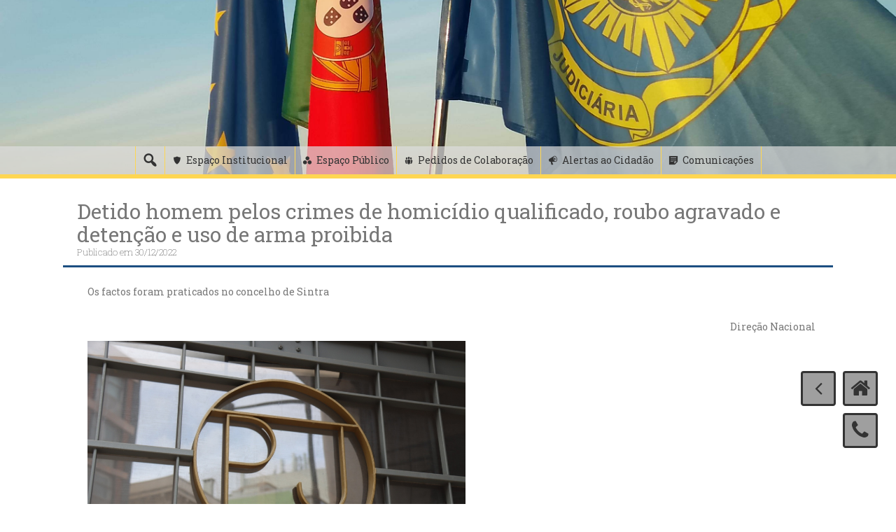

--- FILE ---
content_type: text/html; charset=UTF-8
request_url: https://www.policiajudiciaria.pt/detido-homem-pelos-crimes-de-homicidio-qualificado-roubo-agravado-e-detencao-e-uso-de-arma-proibida/
body_size: 140535
content:
<!DOCTYPE html>

<html lang="pt-PT">
<head>
<meta http-equiv="X-UA-Compatible" content="IE=10" />
<script src="//ajax.googleapis.com/ajax/libs/jquery/1.11.0/jquery.min.js"></script>
<meta charset="UTF-8">
<meta name="viewport" content="width=device-width, initial-scale=1">
<link rel="profile" href="http://gmpg.org/xfn/11">
<link rel="pingback" href="https://www.policiajudiciaria.pt/xmlrpc.php">

<title>Detido homem pelos crimes de homicídio qualificado, roubo agravado e detenção e uso de arma proibida &#8211; Polícia Judiciária</title>
<meta name='robots' content='max-image-preview:large' />
<link rel='dns-prefetch' href='//fonts.googleapis.com' />
<link rel="alternate" type="application/rss+xml" title="Polícia Judiciária &raquo; Feed" href="https://www.policiajudiciaria.pt/feed/" />
<link rel="alternate" type="application/rss+xml" title="Polícia Judiciária &raquo; Feed de comentários" href="https://www.policiajudiciaria.pt/comments/feed/" />
<script type="text/javascript">
/* <![CDATA[ */
window._wpemojiSettings = {"baseUrl":"https:\/\/s.w.org\/images\/core\/emoji\/14.0.0\/72x72\/","ext":".png","svgUrl":"https:\/\/s.w.org\/images\/core\/emoji\/14.0.0\/svg\/","svgExt":".svg","source":{"concatemoji":"https:\/\/www.policiajudiciaria.pt\/wp-includes\/js\/wp-emoji-release.min.js?ver=904007ffb855a060169aa20c4bd1fe64"}};
/*! This file is auto-generated */
!function(i,n){var o,s,e;function c(e){try{var t={supportTests:e,timestamp:(new Date).valueOf()};sessionStorage.setItem(o,JSON.stringify(t))}catch(e){}}function p(e,t,n){e.clearRect(0,0,e.canvas.width,e.canvas.height),e.fillText(t,0,0);var t=new Uint32Array(e.getImageData(0,0,e.canvas.width,e.canvas.height).data),r=(e.clearRect(0,0,e.canvas.width,e.canvas.height),e.fillText(n,0,0),new Uint32Array(e.getImageData(0,0,e.canvas.width,e.canvas.height).data));return t.every(function(e,t){return e===r[t]})}function u(e,t,n){switch(t){case"flag":return n(e,"\ud83c\udff3\ufe0f\u200d\u26a7\ufe0f","\ud83c\udff3\ufe0f\u200b\u26a7\ufe0f")?!1:!n(e,"\ud83c\uddfa\ud83c\uddf3","\ud83c\uddfa\u200b\ud83c\uddf3")&&!n(e,"\ud83c\udff4\udb40\udc67\udb40\udc62\udb40\udc65\udb40\udc6e\udb40\udc67\udb40\udc7f","\ud83c\udff4\u200b\udb40\udc67\u200b\udb40\udc62\u200b\udb40\udc65\u200b\udb40\udc6e\u200b\udb40\udc67\u200b\udb40\udc7f");case"emoji":return!n(e,"\ud83e\udef1\ud83c\udffb\u200d\ud83e\udef2\ud83c\udfff","\ud83e\udef1\ud83c\udffb\u200b\ud83e\udef2\ud83c\udfff")}return!1}function f(e,t,n){var r="undefined"!=typeof WorkerGlobalScope&&self instanceof WorkerGlobalScope?new OffscreenCanvas(300,150):i.createElement("canvas"),a=r.getContext("2d",{willReadFrequently:!0}),o=(a.textBaseline="top",a.font="600 32px Arial",{});return e.forEach(function(e){o[e]=t(a,e,n)}),o}function t(e){var t=i.createElement("script");t.src=e,t.defer=!0,i.head.appendChild(t)}"undefined"!=typeof Promise&&(o="wpEmojiSettingsSupports",s=["flag","emoji"],n.supports={everything:!0,everythingExceptFlag:!0},e=new Promise(function(e){i.addEventListener("DOMContentLoaded",e,{once:!0})}),new Promise(function(t){var n=function(){try{var e=JSON.parse(sessionStorage.getItem(o));if("object"==typeof e&&"number"==typeof e.timestamp&&(new Date).valueOf()<e.timestamp+604800&&"object"==typeof e.supportTests)return e.supportTests}catch(e){}return null}();if(!n){if("undefined"!=typeof Worker&&"undefined"!=typeof OffscreenCanvas&&"undefined"!=typeof URL&&URL.createObjectURL&&"undefined"!=typeof Blob)try{var e="postMessage("+f.toString()+"("+[JSON.stringify(s),u.toString(),p.toString()].join(",")+"));",r=new Blob([e],{type:"text/javascript"}),a=new Worker(URL.createObjectURL(r),{name:"wpTestEmojiSupports"});return void(a.onmessage=function(e){c(n=e.data),a.terminate(),t(n)})}catch(e){}c(n=f(s,u,p))}t(n)}).then(function(e){for(var t in e)n.supports[t]=e[t],n.supports.everything=n.supports.everything&&n.supports[t],"flag"!==t&&(n.supports.everythingExceptFlag=n.supports.everythingExceptFlag&&n.supports[t]);n.supports.everythingExceptFlag=n.supports.everythingExceptFlag&&!n.supports.flag,n.DOMReady=!1,n.readyCallback=function(){n.DOMReady=!0}}).then(function(){return e}).then(function(){var e;n.supports.everything||(n.readyCallback(),(e=n.source||{}).concatemoji?t(e.concatemoji):e.wpemoji&&e.twemoji&&(t(e.twemoji),t(e.wpemoji)))}))}((window,document),window._wpemojiSettings);
/* ]]> */
</script>
<link rel='stylesheet' id='pt-cv-public-style-css' href='https://www.policiajudiciaria.pt/wp-content/plugins/content-views-query-and-display-post-page/public/assets/css/cv.css?ver=3.7.0' type='text/css' media='all' />
<style id='wp-emoji-styles-inline-css' type='text/css'>

	img.wp-smiley, img.emoji {
		display: inline !important;
		border: none !important;
		box-shadow: none !important;
		height: 1em !important;
		width: 1em !important;
		margin: 0 0.07em !important;
		vertical-align: -0.1em !important;
		background: none !important;
		padding: 0 !important;
	}
</style>
<link rel='stylesheet' id='wp-block-library-css' href='https://www.policiajudiciaria.pt/wp-includes/css/dist/block-library/style.min.css?ver=904007ffb855a060169aa20c4bd1fe64' type='text/css' media='all' />
<style id='classic-theme-styles-inline-css' type='text/css'>
/*! This file is auto-generated */
.wp-block-button__link{color:#fff;background-color:#32373c;border-radius:9999px;box-shadow:none;text-decoration:none;padding:calc(.667em + 2px) calc(1.333em + 2px);font-size:1.125em}.wp-block-file__button{background:#32373c;color:#fff;text-decoration:none}
</style>
<style id='global-styles-inline-css' type='text/css'>
body{--wp--preset--color--black: #000000;--wp--preset--color--cyan-bluish-gray: #abb8c3;--wp--preset--color--white: #ffffff;--wp--preset--color--pale-pink: #f78da7;--wp--preset--color--vivid-red: #cf2e2e;--wp--preset--color--luminous-vivid-orange: #ff6900;--wp--preset--color--luminous-vivid-amber: #fcb900;--wp--preset--color--light-green-cyan: #7bdcb5;--wp--preset--color--vivid-green-cyan: #00d084;--wp--preset--color--pale-cyan-blue: #8ed1fc;--wp--preset--color--vivid-cyan-blue: #0693e3;--wp--preset--color--vivid-purple: #9b51e0;--wp--preset--gradient--vivid-cyan-blue-to-vivid-purple: linear-gradient(135deg,rgba(6,147,227,1) 0%,rgb(155,81,224) 100%);--wp--preset--gradient--light-green-cyan-to-vivid-green-cyan: linear-gradient(135deg,rgb(122,220,180) 0%,rgb(0,208,130) 100%);--wp--preset--gradient--luminous-vivid-amber-to-luminous-vivid-orange: linear-gradient(135deg,rgba(252,185,0,1) 0%,rgba(255,105,0,1) 100%);--wp--preset--gradient--luminous-vivid-orange-to-vivid-red: linear-gradient(135deg,rgba(255,105,0,1) 0%,rgb(207,46,46) 100%);--wp--preset--gradient--very-light-gray-to-cyan-bluish-gray: linear-gradient(135deg,rgb(238,238,238) 0%,rgb(169,184,195) 100%);--wp--preset--gradient--cool-to-warm-spectrum: linear-gradient(135deg,rgb(74,234,220) 0%,rgb(151,120,209) 20%,rgb(207,42,186) 40%,rgb(238,44,130) 60%,rgb(251,105,98) 80%,rgb(254,248,76) 100%);--wp--preset--gradient--blush-light-purple: linear-gradient(135deg,rgb(255,206,236) 0%,rgb(152,150,240) 100%);--wp--preset--gradient--blush-bordeaux: linear-gradient(135deg,rgb(254,205,165) 0%,rgb(254,45,45) 50%,rgb(107,0,62) 100%);--wp--preset--gradient--luminous-dusk: linear-gradient(135deg,rgb(255,203,112) 0%,rgb(199,81,192) 50%,rgb(65,88,208) 100%);--wp--preset--gradient--pale-ocean: linear-gradient(135deg,rgb(255,245,203) 0%,rgb(182,227,212) 50%,rgb(51,167,181) 100%);--wp--preset--gradient--electric-grass: linear-gradient(135deg,rgb(202,248,128) 0%,rgb(113,206,126) 100%);--wp--preset--gradient--midnight: linear-gradient(135deg,rgb(2,3,129) 0%,rgb(40,116,252) 100%);--wp--preset--font-size--small: 13px;--wp--preset--font-size--medium: 20px;--wp--preset--font-size--large: 36px;--wp--preset--font-size--x-large: 42px;--wp--preset--spacing--20: 0.44rem;--wp--preset--spacing--30: 0.67rem;--wp--preset--spacing--40: 1rem;--wp--preset--spacing--50: 1.5rem;--wp--preset--spacing--60: 2.25rem;--wp--preset--spacing--70: 3.38rem;--wp--preset--spacing--80: 5.06rem;--wp--preset--shadow--natural: 6px 6px 9px rgba(0, 0, 0, 0.2);--wp--preset--shadow--deep: 12px 12px 50px rgba(0, 0, 0, 0.4);--wp--preset--shadow--sharp: 6px 6px 0px rgba(0, 0, 0, 0.2);--wp--preset--shadow--outlined: 6px 6px 0px -3px rgba(255, 255, 255, 1), 6px 6px rgba(0, 0, 0, 1);--wp--preset--shadow--crisp: 6px 6px 0px rgba(0, 0, 0, 1);}:where(.is-layout-flex){gap: 0.5em;}:where(.is-layout-grid){gap: 0.5em;}body .is-layout-flow > .alignleft{float: left;margin-inline-start: 0;margin-inline-end: 2em;}body .is-layout-flow > .alignright{float: right;margin-inline-start: 2em;margin-inline-end: 0;}body .is-layout-flow > .aligncenter{margin-left: auto !important;margin-right: auto !important;}body .is-layout-constrained > .alignleft{float: left;margin-inline-start: 0;margin-inline-end: 2em;}body .is-layout-constrained > .alignright{float: right;margin-inline-start: 2em;margin-inline-end: 0;}body .is-layout-constrained > .aligncenter{margin-left: auto !important;margin-right: auto !important;}body .is-layout-constrained > :where(:not(.alignleft):not(.alignright):not(.alignfull)){max-width: var(--wp--style--global--content-size);margin-left: auto !important;margin-right: auto !important;}body .is-layout-constrained > .alignwide{max-width: var(--wp--style--global--wide-size);}body .is-layout-flex{display: flex;}body .is-layout-flex{flex-wrap: wrap;align-items: center;}body .is-layout-flex > *{margin: 0;}body .is-layout-grid{display: grid;}body .is-layout-grid > *{margin: 0;}:where(.wp-block-columns.is-layout-flex){gap: 2em;}:where(.wp-block-columns.is-layout-grid){gap: 2em;}:where(.wp-block-post-template.is-layout-flex){gap: 1.25em;}:where(.wp-block-post-template.is-layout-grid){gap: 1.25em;}.has-black-color{color: var(--wp--preset--color--black) !important;}.has-cyan-bluish-gray-color{color: var(--wp--preset--color--cyan-bluish-gray) !important;}.has-white-color{color: var(--wp--preset--color--white) !important;}.has-pale-pink-color{color: var(--wp--preset--color--pale-pink) !important;}.has-vivid-red-color{color: var(--wp--preset--color--vivid-red) !important;}.has-luminous-vivid-orange-color{color: var(--wp--preset--color--luminous-vivid-orange) !important;}.has-luminous-vivid-amber-color{color: var(--wp--preset--color--luminous-vivid-amber) !important;}.has-light-green-cyan-color{color: var(--wp--preset--color--light-green-cyan) !important;}.has-vivid-green-cyan-color{color: var(--wp--preset--color--vivid-green-cyan) !important;}.has-pale-cyan-blue-color{color: var(--wp--preset--color--pale-cyan-blue) !important;}.has-vivid-cyan-blue-color{color: var(--wp--preset--color--vivid-cyan-blue) !important;}.has-vivid-purple-color{color: var(--wp--preset--color--vivid-purple) !important;}.has-black-background-color{background-color: var(--wp--preset--color--black) !important;}.has-cyan-bluish-gray-background-color{background-color: var(--wp--preset--color--cyan-bluish-gray) !important;}.has-white-background-color{background-color: var(--wp--preset--color--white) !important;}.has-pale-pink-background-color{background-color: var(--wp--preset--color--pale-pink) !important;}.has-vivid-red-background-color{background-color: var(--wp--preset--color--vivid-red) !important;}.has-luminous-vivid-orange-background-color{background-color: var(--wp--preset--color--luminous-vivid-orange) !important;}.has-luminous-vivid-amber-background-color{background-color: var(--wp--preset--color--luminous-vivid-amber) !important;}.has-light-green-cyan-background-color{background-color: var(--wp--preset--color--light-green-cyan) !important;}.has-vivid-green-cyan-background-color{background-color: var(--wp--preset--color--vivid-green-cyan) !important;}.has-pale-cyan-blue-background-color{background-color: var(--wp--preset--color--pale-cyan-blue) !important;}.has-vivid-cyan-blue-background-color{background-color: var(--wp--preset--color--vivid-cyan-blue) !important;}.has-vivid-purple-background-color{background-color: var(--wp--preset--color--vivid-purple) !important;}.has-black-border-color{border-color: var(--wp--preset--color--black) !important;}.has-cyan-bluish-gray-border-color{border-color: var(--wp--preset--color--cyan-bluish-gray) !important;}.has-white-border-color{border-color: var(--wp--preset--color--white) !important;}.has-pale-pink-border-color{border-color: var(--wp--preset--color--pale-pink) !important;}.has-vivid-red-border-color{border-color: var(--wp--preset--color--vivid-red) !important;}.has-luminous-vivid-orange-border-color{border-color: var(--wp--preset--color--luminous-vivid-orange) !important;}.has-luminous-vivid-amber-border-color{border-color: var(--wp--preset--color--luminous-vivid-amber) !important;}.has-light-green-cyan-border-color{border-color: var(--wp--preset--color--light-green-cyan) !important;}.has-vivid-green-cyan-border-color{border-color: var(--wp--preset--color--vivid-green-cyan) !important;}.has-pale-cyan-blue-border-color{border-color: var(--wp--preset--color--pale-cyan-blue) !important;}.has-vivid-cyan-blue-border-color{border-color: var(--wp--preset--color--vivid-cyan-blue) !important;}.has-vivid-purple-border-color{border-color: var(--wp--preset--color--vivid-purple) !important;}.has-vivid-cyan-blue-to-vivid-purple-gradient-background{background: var(--wp--preset--gradient--vivid-cyan-blue-to-vivid-purple) !important;}.has-light-green-cyan-to-vivid-green-cyan-gradient-background{background: var(--wp--preset--gradient--light-green-cyan-to-vivid-green-cyan) !important;}.has-luminous-vivid-amber-to-luminous-vivid-orange-gradient-background{background: var(--wp--preset--gradient--luminous-vivid-amber-to-luminous-vivid-orange) !important;}.has-luminous-vivid-orange-to-vivid-red-gradient-background{background: var(--wp--preset--gradient--luminous-vivid-orange-to-vivid-red) !important;}.has-very-light-gray-to-cyan-bluish-gray-gradient-background{background: var(--wp--preset--gradient--very-light-gray-to-cyan-bluish-gray) !important;}.has-cool-to-warm-spectrum-gradient-background{background: var(--wp--preset--gradient--cool-to-warm-spectrum) !important;}.has-blush-light-purple-gradient-background{background: var(--wp--preset--gradient--blush-light-purple) !important;}.has-blush-bordeaux-gradient-background{background: var(--wp--preset--gradient--blush-bordeaux) !important;}.has-luminous-dusk-gradient-background{background: var(--wp--preset--gradient--luminous-dusk) !important;}.has-pale-ocean-gradient-background{background: var(--wp--preset--gradient--pale-ocean) !important;}.has-electric-grass-gradient-background{background: var(--wp--preset--gradient--electric-grass) !important;}.has-midnight-gradient-background{background: var(--wp--preset--gradient--midnight) !important;}.has-small-font-size{font-size: var(--wp--preset--font-size--small) !important;}.has-medium-font-size{font-size: var(--wp--preset--font-size--medium) !important;}.has-large-font-size{font-size: var(--wp--preset--font-size--large) !important;}.has-x-large-font-size{font-size: var(--wp--preset--font-size--x-large) !important;}
.wp-block-navigation a:where(:not(.wp-element-button)){color: inherit;}
:where(.wp-block-post-template.is-layout-flex){gap: 1.25em;}:where(.wp-block-post-template.is-layout-grid){gap: 1.25em;}
:where(.wp-block-columns.is-layout-flex){gap: 2em;}:where(.wp-block-columns.is-layout-grid){gap: 2em;}
.wp-block-pullquote{font-size: 1.5em;line-height: 1.6;}
</style>
<link rel='stylesheet' id='post_hit_counter-frontend-css' href='https://www.policiajudiciaria.pt/wp-content/plugins/post-hit-counter/assets/css/frontend.css?ver=1.3.2' type='text/css' media='all' />
<link rel='stylesheet' id='dashicons-css' href='https://www.policiajudiciaria.pt/wp-includes/css/dashicons.min.css?ver=904007ffb855a060169aa20c4bd1fe64' type='text/css' media='all' />
<link rel='stylesheet' id='wp-fullcalendar-css' href='https://www.policiajudiciaria.pt/wp-content/plugins/wp-fullcalendar/includes/css/main.css?ver=1.5' type='text/css' media='all' />
<link rel='stylesheet' id='wp-fullcalendar-tippy-light-border-css' href='https://www.policiajudiciaria.pt/wp-content/plugins/wp-fullcalendar/includes/css/tippy/light-border.css?ver=1.5' type='text/css' media='all' />
<link rel='stylesheet' id='freak-style-css' href='https://www.policiajudiciaria.pt/wp-content/themes/freak/style.css?ver=904007ffb855a060169aa20c4bd1fe64' type='text/css' media='all' />
<link rel='stylesheet' id='freak-title-font-css' href='//fonts.googleapis.com/css?family=Bitter%3A100%2C300%2C400%2C700&#038;ver=904007ffb855a060169aa20c4bd1fe64' type='text/css' media='all' />
<link rel='stylesheet' id='freak-body-font-css' href='//fonts.googleapis.com/css?family=Roboto+Slab%3A100%2C300%2C400%2C700&#038;ver=904007ffb855a060169aa20c4bd1fe64' type='text/css' media='all' />
<link rel='stylesheet' id='font-awesome-css' href='https://www.policiajudiciaria.pt/wp-content/plugins/codelights-shortcodes-and-widgets/vendor/font-awesome/font-awesome.min.css?ver=4.5.0' type='text/css' media='all' />
<link rel='stylesheet' id='nivo-slider-css' href='https://www.policiajudiciaria.pt/wp-content/themes/freak/assets/css/nivo-slider.css?ver=904007ffb855a060169aa20c4bd1fe64' type='text/css' media='all' />
<link rel='stylesheet' id='nivo-skin-style-css' href='https://www.policiajudiciaria.pt/wp-content/themes/freak/assets/css/nivo-default/default.css?ver=904007ffb855a060169aa20c4bd1fe64' type='text/css' media='all' />
<link rel='stylesheet' id='bootstra-css' href='https://www.policiajudiciaria.pt/wp-content/themes/freak/assets/bootstrap/css/bootstrap.min.css?ver=904007ffb855a060169aa20c4bd1fe64' type='text/css' media='all' />
<link rel='stylesheet' id='freak-hover-style-css' href='https://www.policiajudiciaria.pt/wp-content/themes/freak/assets/css/hover.min.css?ver=904007ffb855a060169aa20c4bd1fe64' type='text/css' media='all' />
<link rel='stylesheet' id='slicknav-css' href='https://www.policiajudiciaria.pt/wp-content/themes/freak/assets/css/slicknav.css?ver=904007ffb855a060169aa20c4bd1fe64' type='text/css' media='all' />
<link rel='stylesheet' id='fleximage-css' href='https://www.policiajudiciaria.pt/wp-content/themes/freak/assets/css/jquery.flex-images.css?ver=904007ffb855a060169aa20c4bd1fe64' type='text/css' media='all' />
<link rel='stylesheet' id='freak-main-theme-style-css' href='https://www.policiajudiciaria.pt/wp-content/themes/freak/assets/css/main.css?ver=904007ffb855a060169aa20c4bd1fe64' type='text/css' media='all' />
<link rel='stylesheet' id='post_hit_counter-widget-css' href='https://www.policiajudiciaria.pt/wp-content/plugins/post-hit-counter/assets/css/widget.css?ver=1.3.2' type='text/css' media='all' />
<link rel='stylesheet' id='multicolumn-css' href='https://www.policiajudiciaria.pt/wp-content/plugins/column-posts/css/cp_multicolumn.css?ver=1.0' type='text/css' media='all' />
<script type="text/javascript" src="https://www.policiajudiciaria.pt/wp-includes/js/jquery/jquery.min.js?ver=3.7.1" id="jquery-core-js"></script>
<script type="text/javascript" src="https://www.policiajudiciaria.pt/wp-includes/js/jquery/jquery-migrate.min.js?ver=3.4.1" id="jquery-migrate-js"></script>
<script type="text/javascript" src="https://www.policiajudiciaria.pt/wp-content/plugins/stop-user-enumeration/frontend/js/frontend.js?ver=1.4.9" id="stop-user-enumeration-js"></script>
<script type="text/javascript" id="wp-statistics-tracker-js-extra">
/* <![CDATA[ */
var WP_Statistics_Tracker_Object = {"hitRequestUrl":"https:\/\/www.policiajudiciaria.pt\/wp-json\/wp-statistics\/v2\/hit?wp_statistics_hit_rest=yes&track_all=1&current_page_type=post&current_page_id=50681&search_query&page_uri=L2RldGlkby1ob21lbS1wZWxvcy1jcmltZXMtZGUtaG9taWNpZGlvLXF1YWxpZmljYWRvLXJvdWJvLWFncmF2YWRvLWUtZGV0ZW5jYW8tZS11c28tZGUtYXJtYS1wcm9pYmlkYS8","keepOnlineRequestUrl":"https:\/\/www.policiajudiciaria.pt\/wp-json\/wp-statistics\/v2\/online?wp_statistics_hit_rest=yes&track_all=1&current_page_type=post&current_page_id=50681&search_query&page_uri=L2RldGlkby1ob21lbS1wZWxvcy1jcmltZXMtZGUtaG9taWNpZGlvLXF1YWxpZmljYWRvLXJvdWJvLWFncmF2YWRvLWUtZGV0ZW5jYW8tZS11c28tZGUtYXJtYS1wcm9pYmlkYS8","option":{"dntEnabled":false,"cacheCompatibility":false}};
/* ]]> */
</script>
<script type="text/javascript" src="https://www.policiajudiciaria.pt/wp-content/plugins/wp-statistics/assets/js/tracker.js?ver=904007ffb855a060169aa20c4bd1fe64" id="wp-statistics-tracker-js"></script>
<script type="text/javascript" src="https://www.policiajudiciaria.pt/wp-includes/js/jquery/ui/core.min.js?ver=1.13.2" id="jquery-ui-core-js"></script>
<script type="text/javascript" src="https://www.policiajudiciaria.pt/wp-includes/js/jquery/ui/menu.min.js?ver=1.13.2" id="jquery-ui-menu-js"></script>
<script type="text/javascript" src="https://www.policiajudiciaria.pt/wp-includes/js/jquery/ui/selectmenu.min.js?ver=1.13.2" id="jquery-ui-selectmenu-js"></script>
<script type="text/javascript" src="https://www.policiajudiciaria.pt/wp-includes/js/jquery/ui/tooltip.min.js?ver=1.13.2" id="jquery-ui-tooltip-js"></script>
<script type="text/javascript" src="https://www.policiajudiciaria.pt/wp-includes/js/dist/vendor/moment.min.js?ver=2.29.4" id="moment-js"></script>
<script type="text/javascript" id="moment-js-after">
/* <![CDATA[ */
moment.updateLocale( 'pt_PT', {"months":["Janeiro","Fevereiro","Mar\u00e7o","Abril","Maio","Junho","Julho","Agosto","Setembro","Outubro","Novembro","Dezembro"],"monthsShort":["Jan","Fev","Mar","Abr","Mai","Jun","Jul","Ago","Set","Out","Nov","Dez"],"weekdays":["Domingo","Segunda-feira","Ter\u00e7a-feira","Quarta-feira","Quinta-feira","Sexta-feira","S\u00e1bado"],"weekdaysShort":["Dom","Seg","Ter","Qua","Qui","Sex","S\u00e1b"],"week":{"dow":1},"longDateFormat":{"LT":"H:i","LTS":null,"L":null,"LL":"d\/m\/Y","LLL":"j F, Y G:i","LLLL":null}} );
/* ]]> */
</script>
<script type="text/javascript" id="wp-fullcalendar-js-extra">
/* <![CDATA[ */
var WPFC = {"ajaxurl":"https:\/\/www.policiajudiciaria.pt\/wp-admin\/admin-ajax.php?action=WP_FullCalendar","firstDay":"1","wpfc_theme":"","wpfc_limit":"7","wpfc_limit_txt":"+","timeFormat":"","defaultView":"month","weekends":"true","header":{"left":"prev,next today","center":"title","right":"month,basicWeek,basicDay"},"wpfc_qtips":"1","tippy_theme":"light-border","tippy_placement":"bottom","tippy_loading":"Loading..."};
/* ]]> */
</script>
<script type="text/javascript" src="https://www.policiajudiciaria.pt/wp-content/plugins/wp-fullcalendar/includes/js/main.js?ver=1.5" id="wp-fullcalendar-js"></script>
<script type="text/javascript" src="https://www.policiajudiciaria.pt/wp-content/themes/freak/js/external.js?ver=904007ffb855a060169aa20c4bd1fe64" id="freak-externaljs-js"></script>
<script type="text/javascript" src="https://www.policiajudiciaria.pt/wp-content/plugins/easy-spoiler/js/easy-spoiler.js?ver=1.2" id="wpEasySpoilerJS-js"></script>
<link rel="https://api.w.org/" href="https://www.policiajudiciaria.pt/wp-json/" /><link rel="alternate" type="application/json" href="https://www.policiajudiciaria.pt/wp-json/wp/v2/posts/50681" /><link rel="EditURI" type="application/rsd+xml" title="RSD" href="https://www.policiajudiciaria.pt/xmlrpc.php?rsd" />

<link rel="canonical" href="https://www.policiajudiciaria.pt/detido-homem-pelos-crimes-de-homicidio-qualificado-roubo-agravado-e-detencao-e-uso-de-arma-proibida/" />
<link rel='shortlink' href='https://www.policiajudiciaria.pt/?p=50681' />
<link rel="alternate" type="application/json+oembed" href="https://www.policiajudiciaria.pt/wp-json/oembed/1.0/embed?url=https%3A%2F%2Fwww.policiajudiciaria.pt%2Fdetido-homem-pelos-crimes-de-homicidio-qualificado-roubo-agravado-e-detencao-e-uso-de-arma-proibida%2F" />
<link rel="alternate" type="text/xml+oembed" href="https://www.policiajudiciaria.pt/wp-json/oembed/1.0/embed?url=https%3A%2F%2Fwww.policiajudiciaria.pt%2Fdetido-homem-pelos-crimes-de-homicidio-qualificado-roubo-agravado-e-detencao-e-uso-de-arma-proibida%2F&#038;format=xml" />
<link type="text/css" rel="stylesheet" href="https://www.policiajudiciaria.pt/wp-content/plugins/easy-spoiler/easy-spoiler.css" />        <script type="text/javascript">
            (function () {
                window.lsow_fs = {can_use_premium_code: false};
            })();
        </script>
        <!-- Analytics by WP Statistics v14.5.2 - https://wp-statistics.com/ -->
<style id='custom-css-mods'>#masthead #site-logo img { transform-origin: left; }#masthead .layer { background: rgba(0,0,0,0.5); }#masthead h1.site-title a { color: #ffffff; }#masthead h2.site-description { color: #c4c4c4; }/* Tema */

.floatingbox-phone a {
    border: 3px solid #333333;
    border-radius: 4px;
    background: rgba(119, 119, 119, 0.7);
    height:50px;
    width:50px;
    font-size: 30px;
    position: fixed;
    bottom:80px;
    right: 26px;
    text-align: center;
    color: #333333;
    z-index: 1000;
}
.floatingbox-home a {
    border: 3px solid #333333;
    border-radius: 4px;
    background: rgba(119, 119, 119, 0.7);
    height:50px;
    width:50px;
    font-size: 30px;
    position: fixed;
    bottom:140px;
    right: 26px;
    text-align: center;
    color: #333333;
    z-index: 1000;
}

.floatingbox-back {
    border: 3px solid #333333;
    border-radius: 4px;
    background: rgba(119, 119, 119, 0.7);
    height:50px;
    width:50px;
    font-size: 30px;
    position: fixed;
    bottom:140px;
    right: 86px;
    text-align: center;
    color: #333333;
    z-index: 1000;
}

.scrollToTop{
    border: 3px solid #333333;
    border-radius: 4px;
    background: rgba(119, 119, 119, 0.7);
    height:50px;
    width:50px;
    font-size: 30px;
    position: fixed;
    bottom:20px;
    right: 26px;
    text-align: center;
    color: #333333;
   display:none;
    z-index: 1000;
}

.floatingbox-home a:hover {
    border: 3px solid  #333333;
    border-radius: 4px;
    background: #444;
    color: #fed652;  
}

.floatingbox-phone a:hover {
    border: 3px solid  #333333;
    border-radius: 4px;
    background: #444;
    color: #fed652;
}

.scrollToTop:hover{
	border: 3px solid  #333333;
    border-radius: 4px;
    background: #444;
    color: #fed652;
}

.floatingbox-back:hover{
	border: 3px solid  #333333;
    border-radius: 4px;
    background: #444;
    color: #fed652;
}

#masthead .top-search input[type=&quot;search&quot;] {
    background: rgba(0, 0, 0, 0.3);
    border: solid 4px rgba(0, 0, 0, 0.35);
    padding: 5px 15px;
    outline: none;
    color: white;
    font-weight: bold;
}

#top-bar {
    background: #c4c4c4, 0.7;
    position: absolute;
    bottom: -5px;
    left: 0;
    right: 0;
    border-bottom: solid 6px #fed652;
}

#masthead h2.site-description {
    color: #c4c4c4;
    font-weight: bold;
}

.mega-container.content .content {
    padding-top: 25px;
    border-top: solid 3px #1c4f81;
}

#mega-menu-item-106{
    border-left: thin solid #fed652 !important;
}

#mega-menu-item-25248{
    border-right: thin solid #fed652 !important;
}

.dashicons-search.mega-menu-link {
    font-size: 25px !important;
    padding-left: 8px !important;
    padding-right: 8px !important;
border-left: thin solid #fed652 !important;
}

.freak-single-entry-header .layer {
    padding: 30px 0px 70px 10px;
    width: 100%;
    height: 100%;
    background: #fff;
}
.freak-single-entry-header {
    color: #eee;
    position: relative;
    overflow: hidden;
    margin-top: -45px;
    margin-bottom: 40px;
    z-index: 99;
}

.freak-single-entry-header h1 {
    color: #777777;
    margin: 0;
    font-size: 30px;
    font-weight: normal;
    text-shadow: none;
}

.freak .featured-thumb .postedon .date {
    background: #1c4f81;
    padding: 8px;
    color: white;
    display: inline-block;
    clear: both;
}

.freak .featured-thumb {
    border: none;
    border-right: solid 4px #1c4f81;
    padding-right: 0;
}

.freak .featured-thumb .postedon .author {
     visibility: hidden;
}

.attachment-full.size-full.wp-post-image {
    width: 540px;
    height: auto;
}

.hvr-underline-from-center:hover a {
    color: #1c4f81;
}

#main {
    text-align: justify;
}

time {
    color: #333333;
    font-style: normal;
}

span {
    color: #333333;
}

#secondary .widget a {
    font-size: small;
    color: #1c4f81;
}

#secondary .widget a:hover {
    color: #333333;
}

#primary-mono .entry-footer {
    visibility:hidden;
}

#colophon {
    background: #c4c4c4;
    border-top: solid 3px #fed652;
    color: #333333;
    
}

a {
    text-decoration: none;
    color: #1c4f81;
}
a:hover {
    text-decoration: none;
    color :#777777;
}

#secondary h3.widget-title {
    border-bottom: solid 3px #1c4f81;
}
/*Tabs*/

.lsow-active {
	border-radius: 0px !important; 
}

.lsow-tabs .lsow-tab-nav .lsow-tab{
    border-radius: 0px !important;  	
    border-left: solid 1.5px #fed652 !important;   	 			
}

.lsow-tabs .lsow-tab-nav .lsow-tab a{
    height: 40px !important;
	  padding: 10px !important;
	  border-radius: 0px !important;  	  	 				
}
.lsow-tabs .lsow-tab-nav .lsow-tab:hover {
    color: #fed652 !important;
	
}
.lsow-tabs .lsow-tab-nav .lsow-tab:hover {
    background-color: #333333 !important;
	  color: #fed652 !important;
	  				
}
.lsow-tabs .lsow-tab-nav .lsow-tab span.lsow-tab-title {
    font-size: 14px;
    text-transform: none !important;
	  font-weight: 400;
	  padding: 10px !important;
}
.lsow-tabs .lsow-tab-nav .lsow-tab span.lsow-tab-title:hover {
    color: #fed652 !important;
}

/*WP Calendar*/

/* Para a cor do fundo do calendario editar linha 195 do C:\Apache24\htdocs\pjweb\wp-content\plugins\wp-fullcalendar\wp-fullcalendar.php*/

.fc-time {
color: white;
}

.fc-title {
color: white;
}

/*Content Views*/

.alert-warning { /*alerta quando não ha artigos*/   
    color: #1c4f81;
    background-color: transparent;
    border-color: transparent;   
}

#pt-cv-view-28f7f40nht .pt-cv-thumbnail {
    height: 226px;
    width:397px;
    max-width: 100% !important;
    margin-top: 0 !important;
    margin-bottom: 10px !important;
    min-width: inherit !important;
}

.pt-cv-readmore {
	background-color: #1c4f81 !important;
	border-color: #1c4f81 !important;
        border-radius: 2px !important;
         white-space: pre-line;
        overflow: hidden;
        text-overflow: ellipsis;
       
}
.pt-cv-readmore:hover {
	background-color: #c4c4c4 !important;
	border-color: #c4c4c4 !important;
	color: #333333 !important;
        border-radius: 2px !important;
}

.pt-cv-collapsible .panel-heading a {
    display: block;
    padding: 10px 15px;
    color: #1c4f81 !important;
}

.pt-cv-collapsible:hover .panel-heading:hover a {
    display: block;
    padding: 10px 15px;
    color: #777777!important;
}

.pt-cv-thumbnail.pull-left {
    margin-right: 15px !important;
    height: 113px;
    width: 135px;
}

#pt-cv-view-b942803a46 .entry-date{
    position: absolute;
    bottom: 10px;
    right: 16px;
}
#pt-cv-view-b942803a46 .pt-cv-title {
    max-width: 50%;
    height: 78px;
    white-space: pre-line;
    overflow: hidden;
    display: inline-block;
    text-overflow: ellipsis;
   text-align: left;
    -moz-text-align-last: right;
    text-align-last: left;
}

#pt-cv-view-b942803a46 .col-md-12 {
    height: 130px;
}

#pt-cv-view-b942803a46 .pt-cv-readmore {
    position: absolute;
    bottom: 16px;
}

.pt-cv-title {
    margin-top: 0 !important;
    text-align: left !important;
}

.pt-cv-content, .pt-cv-content * {
    font-weight: 400;
    text-align: left !important;
}
#masthead #site-logo img { transform: scale(2); -webkit-transform: scale(2); -moz-transform: scale(2); -ms-transform: scale(2); }</style>	<style>
	#masthead {
			background-image: url();
			background-size: cover;
			background-position-x: center;
			background-repeat: no-repeat;
		}
	</style>	
	<link rel="icon" href="https://www.policiajudiciaria.pt/wp-content/uploads/2016/11/cropped-logo-32x32.png" sizes="32x32" />
<link rel="icon" href="https://www.policiajudiciaria.pt/wp-content/uploads/2016/11/cropped-logo-192x192.png" sizes="192x192" />
<link rel="apple-touch-icon" href="https://www.policiajudiciaria.pt/wp-content/uploads/2016/11/cropped-logo-180x180.png" />
<meta name="msapplication-TileImage" content="https://www.policiajudiciaria.pt/wp-content/uploads/2016/11/cropped-logo-270x270.png" />
<style type="text/css">/** Wednesday 8th November 2023 17:58:35 UTC (core) **//** THIS FILE IS AUTOMATICALLY GENERATED - DO NOT MAKE MANUAL EDITS! **//** Custom CSS should be added to Mega Menu > Menu Themes > Custom Styling **/.mega-menu-last-modified-1699466315 { content: 'Wednesday 8th November 2023 17:58:35 UTC'; }#mega-menu-wrap-primary, #mega-menu-wrap-primary #mega-menu-primary, #mega-menu-wrap-primary #mega-menu-primary ul.mega-sub-menu, #mega-menu-wrap-primary #mega-menu-primary li.mega-menu-item, #mega-menu-wrap-primary #mega-menu-primary li.mega-menu-row, #mega-menu-wrap-primary #mega-menu-primary li.mega-menu-column, #mega-menu-wrap-primary #mega-menu-primary a.mega-menu-link, #mega-menu-wrap-primary #mega-menu-primary span.mega-menu-badge {transition: none;border-radius: 0;box-shadow: none;background: none;border: 0;bottom: auto;box-sizing: border-box;clip: auto;color: #666;display: block;float: none;font-family: inherit;font-size: 14px;height: auto;left: auto;line-height: 1.7;list-style-type: none;margin: 0;min-height: auto;max-height: none;min-width: auto;max-width: none;opacity: 1;outline: none;overflow: visible;padding: 0;position: relative;pointer-events: auto;right: auto;text-align: left;text-decoration: none;text-indent: 0;text-transform: none;transform: none;top: auto;vertical-align: baseline;visibility: inherit;width: auto;word-wrap: break-word;white-space: normal;}#mega-menu-wrap-primary:before, #mega-menu-wrap-primary #mega-menu-primary:before, #mega-menu-wrap-primary #mega-menu-primary ul.mega-sub-menu:before, #mega-menu-wrap-primary #mega-menu-primary li.mega-menu-item:before, #mega-menu-wrap-primary #mega-menu-primary li.mega-menu-row:before, #mega-menu-wrap-primary #mega-menu-primary li.mega-menu-column:before, #mega-menu-wrap-primary #mega-menu-primary a.mega-menu-link:before, #mega-menu-wrap-primary #mega-menu-primary span.mega-menu-badge:before, #mega-menu-wrap-primary:after, #mega-menu-wrap-primary #mega-menu-primary:after, #mega-menu-wrap-primary #mega-menu-primary ul.mega-sub-menu:after, #mega-menu-wrap-primary #mega-menu-primary li.mega-menu-item:after, #mega-menu-wrap-primary #mega-menu-primary li.mega-menu-row:after, #mega-menu-wrap-primary #mega-menu-primary li.mega-menu-column:after, #mega-menu-wrap-primary #mega-menu-primary a.mega-menu-link:after, #mega-menu-wrap-primary #mega-menu-primary span.mega-menu-badge:after {display: none;}#mega-menu-wrap-primary {border-radius: 0;}@media only screen and (min-width: 769px) {#mega-menu-wrap-primary {background: rgba(255, 255, 255, 0);background: linear-gradient(to bottom, rgba(233, 32, 32, 0), rgba(255, 255, 255, 0));filter: progid:DXImageTransform.Microsoft.gradient(startColorstr='#00E92020', endColorstr='#00FFFFFF');}}#mega-menu-wrap-primary.mega-keyboard-navigation .mega-menu-toggle:focus, #mega-menu-wrap-primary.mega-keyboard-navigation .mega-toggle-block:focus, #mega-menu-wrap-primary.mega-keyboard-navigation .mega-toggle-block a:focus, #mega-menu-wrap-primary.mega-keyboard-navigation .mega-toggle-block .mega-search input[type=text]:focus, #mega-menu-wrap-primary.mega-keyboard-navigation .mega-toggle-block button.mega-toggle-animated:focus, #mega-menu-wrap-primary.mega-keyboard-navigation #mega-menu-primary a:focus, #mega-menu-wrap-primary.mega-keyboard-navigation #mega-menu-primary span:focus, #mega-menu-wrap-primary.mega-keyboard-navigation #mega-menu-primary input:focus, #mega-menu-wrap-primary.mega-keyboard-navigation #mega-menu-primary li.mega-menu-item a.mega-menu-link:focus, #mega-menu-wrap-primary.mega-keyboard-navigation #mega-menu-primary form.mega-search-open:has(input[type=text]:focus) {outline-style: solid;outline-width: 3px;outline-color: #109cde;outline-offset: -3px;}#mega-menu-wrap-primary.mega-keyboard-navigation .mega-toggle-block button.mega-toggle-animated:focus {outline-offset: 2px;}#mega-menu-wrap-primary.mega-keyboard-navigation > li.mega-menu-item > a.mega-menu-link:focus {background: #333;color: #fed652;font-weight: normal;text-decoration: none;border-color: #dc1d1d;}@media only screen and (max-width: 768px) {#mega-menu-wrap-primary.mega-keyboard-navigation > li.mega-menu-item > a.mega-menu-link:focus {color: #fed652;background: #333;}}#mega-menu-wrap-primary #mega-menu-primary {text-align: center;padding: 0px 0px 0px 0px;}#mega-menu-wrap-primary #mega-menu-primary a.mega-menu-link {cursor: pointer;display: inline;}#mega-menu-wrap-primary #mega-menu-primary a.mega-menu-link .mega-description-group {vertical-align: middle;display: inline-block;transition: none;}#mega-menu-wrap-primary #mega-menu-primary a.mega-menu-link .mega-description-group .mega-menu-title, #mega-menu-wrap-primary #mega-menu-primary a.mega-menu-link .mega-description-group .mega-menu-description {transition: none;line-height: 1.5;display: block;}#mega-menu-wrap-primary #mega-menu-primary a.mega-menu-link .mega-description-group .mega-menu-description {font-style: italic;font-size: 0.8em;text-transform: none;font-weight: normal;}#mega-menu-wrap-primary #mega-menu-primary li.mega-menu-megamenu li.mega-menu-item.mega-icon-left.mega-has-description.mega-has-icon > a.mega-menu-link {display: flex;align-items: center;}#mega-menu-wrap-primary #mega-menu-primary li.mega-menu-megamenu li.mega-menu-item.mega-icon-left.mega-has-description.mega-has-icon > a.mega-menu-link:before {flex: 0 0 auto;align-self: flex-start;}#mega-menu-wrap-primary #mega-menu-primary li.mega-menu-tabbed.mega-menu-megamenu > ul.mega-sub-menu > li.mega-menu-item.mega-icon-left.mega-has-description.mega-has-icon > a.mega-menu-link {display: block;}#mega-menu-wrap-primary #mega-menu-primary li.mega-menu-item.mega-icon-top > a.mega-menu-link {display: table-cell;vertical-align: middle;line-height: initial;}#mega-menu-wrap-primary #mega-menu-primary li.mega-menu-item.mega-icon-top > a.mega-menu-link:before {display: block;margin: 0 0 6px 0;text-align: center;}#mega-menu-wrap-primary #mega-menu-primary li.mega-menu-item.mega-icon-top > a.mega-menu-link > span.mega-title-below {display: inline-block;transition: none;}@media only screen and (max-width: 768px) {#mega-menu-wrap-primary #mega-menu-primary > li.mega-menu-item.mega-icon-top > a.mega-menu-link {display: block;line-height: 40px;}#mega-menu-wrap-primary #mega-menu-primary > li.mega-menu-item.mega-icon-top > a.mega-menu-link:before {display: inline-block;margin: 0 6px 0 0;text-align: left;}}#mega-menu-wrap-primary #mega-menu-primary li.mega-menu-item.mega-icon-right > a.mega-menu-link:before {float: right;margin: 0 0 0 6px;}#mega-menu-wrap-primary #mega-menu-primary > li.mega-animating > ul.mega-sub-menu {pointer-events: none;}#mega-menu-wrap-primary #mega-menu-primary li.mega-disable-link > a.mega-menu-link, #mega-menu-wrap-primary #mega-menu-primary li.mega-menu-megamenu li.mega-disable-link > a.mega-menu-link {cursor: inherit;}#mega-menu-wrap-primary #mega-menu-primary li.mega-menu-item-has-children.mega-disable-link > a.mega-menu-link, #mega-menu-wrap-primary #mega-menu-primary li.mega-menu-megamenu > li.mega-menu-item-has-children.mega-disable-link > a.mega-menu-link {cursor: pointer;}#mega-menu-wrap-primary #mega-menu-primary p {margin-bottom: 10px;}#mega-menu-wrap-primary #mega-menu-primary input, #mega-menu-wrap-primary #mega-menu-primary img {max-width: 100%;}#mega-menu-wrap-primary #mega-menu-primary li.mega-menu-item > ul.mega-sub-menu {display: block;visibility: hidden;opacity: 1;pointer-events: auto;}@media only screen and (max-width: 768px) {#mega-menu-wrap-primary #mega-menu-primary li.mega-menu-item > ul.mega-sub-menu {display: none;visibility: visible;opacity: 1;}#mega-menu-wrap-primary #mega-menu-primary li.mega-menu-item.mega-toggle-on > ul.mega-sub-menu, #mega-menu-wrap-primary #mega-menu-primary li.mega-menu-megamenu.mega-menu-item.mega-toggle-on ul.mega-sub-menu {display: block;}#mega-menu-wrap-primary #mega-menu-primary li.mega-menu-megamenu.mega-menu-item.mega-toggle-on li.mega-hide-sub-menu-on-mobile > ul.mega-sub-menu, #mega-menu-wrap-primary #mega-menu-primary li.mega-hide-sub-menu-on-mobile > ul.mega-sub-menu {display: none;}}@media only screen and (min-width: 769px) {#mega-menu-wrap-primary #mega-menu-primary[data-effect="fade"] li.mega-menu-item > ul.mega-sub-menu {opacity: 0;transition: opacity 200ms ease-in, visibility 200ms ease-in;}#mega-menu-wrap-primary #mega-menu-primary[data-effect="fade"].mega-no-js li.mega-menu-item:hover > ul.mega-sub-menu, #mega-menu-wrap-primary #mega-menu-primary[data-effect="fade"].mega-no-js li.mega-menu-item:focus > ul.mega-sub-menu, #mega-menu-wrap-primary #mega-menu-primary[data-effect="fade"] li.mega-menu-item.mega-toggle-on > ul.mega-sub-menu, #mega-menu-wrap-primary #mega-menu-primary[data-effect="fade"] li.mega-menu-item.mega-menu-megamenu.mega-toggle-on ul.mega-sub-menu {opacity: 1;}#mega-menu-wrap-primary #mega-menu-primary[data-effect="fade_up"] li.mega-menu-item.mega-menu-megamenu > ul.mega-sub-menu, #mega-menu-wrap-primary #mega-menu-primary[data-effect="fade_up"] li.mega-menu-item.mega-menu-flyout ul.mega-sub-menu {opacity: 0;transform: translate(0, 10px);transition: opacity 200ms ease-in, transform 200ms ease-in, visibility 200ms ease-in;}#mega-menu-wrap-primary #mega-menu-primary[data-effect="fade_up"].mega-no-js li.mega-menu-item:hover > ul.mega-sub-menu, #mega-menu-wrap-primary #mega-menu-primary[data-effect="fade_up"].mega-no-js li.mega-menu-item:focus > ul.mega-sub-menu, #mega-menu-wrap-primary #mega-menu-primary[data-effect="fade_up"] li.mega-menu-item.mega-toggle-on > ul.mega-sub-menu, #mega-menu-wrap-primary #mega-menu-primary[data-effect="fade_up"] li.mega-menu-item.mega-menu-megamenu.mega-toggle-on ul.mega-sub-menu {opacity: 1;transform: translate(0, 0);}#mega-menu-wrap-primary #mega-menu-primary[data-effect="slide_up"] li.mega-menu-item.mega-menu-megamenu > ul.mega-sub-menu, #mega-menu-wrap-primary #mega-menu-primary[data-effect="slide_up"] li.mega-menu-item.mega-menu-flyout ul.mega-sub-menu {transform: translate(0, 10px);transition: transform 200ms ease-in, visibility 200ms ease-in;}#mega-menu-wrap-primary #mega-menu-primary[data-effect="slide_up"].mega-no-js li.mega-menu-item:hover > ul.mega-sub-menu, #mega-menu-wrap-primary #mega-menu-primary[data-effect="slide_up"].mega-no-js li.mega-menu-item:focus > ul.mega-sub-menu, #mega-menu-wrap-primary #mega-menu-primary[data-effect="slide_up"] li.mega-menu-item.mega-toggle-on > ul.mega-sub-menu, #mega-menu-wrap-primary #mega-menu-primary[data-effect="slide_up"] li.mega-menu-item.mega-menu-megamenu.mega-toggle-on ul.mega-sub-menu {transform: translate(0, 0);}}#mega-menu-wrap-primary #mega-menu-primary li.mega-menu-item.mega-menu-megamenu ul.mega-sub-menu li.mega-collapse-children > ul.mega-sub-menu {display: none;}#mega-menu-wrap-primary #mega-menu-primary li.mega-menu-item.mega-menu-megamenu ul.mega-sub-menu li.mega-collapse-children.mega-toggle-on > ul.mega-sub-menu {display: block;}#mega-menu-wrap-primary #mega-menu-primary.mega-no-js li.mega-menu-item:hover > ul.mega-sub-menu, #mega-menu-wrap-primary #mega-menu-primary.mega-no-js li.mega-menu-item:focus > ul.mega-sub-menu, #mega-menu-wrap-primary #mega-menu-primary li.mega-menu-item.mega-toggle-on > ul.mega-sub-menu {visibility: visible;}#mega-menu-wrap-primary #mega-menu-primary li.mega-menu-item.mega-menu-megamenu ul.mega-sub-menu ul.mega-sub-menu {visibility: inherit;opacity: 1;display: block;}#mega-menu-wrap-primary #mega-menu-primary li.mega-menu-item.mega-menu-megamenu ul.mega-sub-menu li.mega-1-columns > ul.mega-sub-menu > li.mega-menu-item {float: left;width: 100%;}#mega-menu-wrap-primary #mega-menu-primary li.mega-menu-item.mega-menu-megamenu ul.mega-sub-menu li.mega-2-columns > ul.mega-sub-menu > li.mega-menu-item {float: left;width: 50%;}#mega-menu-wrap-primary #mega-menu-primary li.mega-menu-item.mega-menu-megamenu ul.mega-sub-menu li.mega-3-columns > ul.mega-sub-menu > li.mega-menu-item {float: left;width: 33.33333%;}#mega-menu-wrap-primary #mega-menu-primary li.mega-menu-item.mega-menu-megamenu ul.mega-sub-menu li.mega-4-columns > ul.mega-sub-menu > li.mega-menu-item {float: left;width: 25%;}#mega-menu-wrap-primary #mega-menu-primary li.mega-menu-item.mega-menu-megamenu ul.mega-sub-menu li.mega-5-columns > ul.mega-sub-menu > li.mega-menu-item {float: left;width: 20%;}#mega-menu-wrap-primary #mega-menu-primary li.mega-menu-item.mega-menu-megamenu ul.mega-sub-menu li.mega-6-columns > ul.mega-sub-menu > li.mega-menu-item {float: left;width: 16.66667%;}#mega-menu-wrap-primary #mega-menu-primary li.mega-menu-item a[class^='dashicons']:before {font-family: dashicons;}#mega-menu-wrap-primary #mega-menu-primary li.mega-menu-item a.mega-menu-link:before {display: inline-block;font: inherit;font-family: dashicons;position: static;margin: 0 6px 0 0px;vertical-align: top;-webkit-font-smoothing: antialiased;-moz-osx-font-smoothing: grayscale;color: inherit;background: transparent;height: auto;width: auto;top: auto;}#mega-menu-wrap-primary #mega-menu-primary li.mega-menu-item.mega-hide-text a.mega-menu-link:before {margin: 0;}#mega-menu-wrap-primary #mega-menu-primary li.mega-menu-item.mega-hide-text li.mega-menu-item a.mega-menu-link:before {margin: 0 6px 0 0;}#mega-menu-wrap-primary #mega-menu-primary li.mega-align-bottom-left.mega-toggle-on > a.mega-menu-link {border-radius: 0;}#mega-menu-wrap-primary #mega-menu-primary li.mega-align-bottom-right > ul.mega-sub-menu {right: 0;}#mega-menu-wrap-primary #mega-menu-primary li.mega-align-bottom-right.mega-toggle-on > a.mega-menu-link {border-radius: 0;}@media only screen and (min-width: 769px) {#mega-menu-wrap-primary #mega-menu-primary > li.mega-menu-megamenu.mega-menu-item {position: static;}}#mega-menu-wrap-primary #mega-menu-primary > li.mega-menu-item {margin: 0 0px 0 0;display: inline-block;height: auto;vertical-align: middle;}@media only screen and (min-width: 769px) {#mega-menu-wrap-primary #mega-menu-primary > li.mega-menu-item {border-left: 1px solid #fed652;/* Hide divider on first menu item */box-shadow: inset 1px 0 0 0 rgba(255, 255, 255, 0);}#mega-menu-wrap-primary #mega-menu-primary > li.mega-menu-item:first-of-type {border-left: 0;box-shadow: none;}}#mega-menu-wrap-primary #mega-menu-primary > li.mega-menu-item.mega-item-align-right {float: right;}@media only screen and (min-width: 769px) {#mega-menu-wrap-primary #mega-menu-primary > li.mega-menu-item.mega-item-align-right {margin: 0 0 0 0px;}}@media only screen and (min-width: 769px) {#mega-menu-wrap-primary #mega-menu-primary > li.mega-menu-item.mega-item-align-float-left {float: left;}}@media only screen and (min-width: 769px) {#mega-menu-wrap-primary #mega-menu-primary > li.mega-menu-item > a.mega-menu-link:hover, #mega-menu-wrap-primary #mega-menu-primary > li.mega-menu-item > a.mega-menu-link:focus {background: #333;color: #fed652;font-weight: normal;text-decoration: none;border-color: #dc1d1d;}}#mega-menu-wrap-primary #mega-menu-primary > li.mega-menu-item.mega-toggle-on > a.mega-menu-link {background: #333;color: #fed652;font-weight: normal;text-decoration: none;border-color: #dc1d1d;}@media only screen and (max-width: 768px) {#mega-menu-wrap-primary #mega-menu-primary > li.mega-menu-item.mega-toggle-on > a.mega-menu-link {color: #fed652;background: #333;}}#mega-menu-wrap-primary #mega-menu-primary > li.mega-menu-item > a.mega-menu-link {line-height: 40px;height: 40px;padding: 0px 10px 0px 10px;vertical-align: baseline;width: auto;display: block;color: #333;text-transform: none;text-decoration: none;text-align: left;background: rgba(0, 0, 0, 0);border: 0;border-radius: 0;font-family: inherit;font-size: 14px;font-weight: normal;outline: none;}@media only screen and (min-width: 769px) {#mega-menu-wrap-primary #mega-menu-primary > li.mega-menu-item.mega-multi-line > a.mega-menu-link {line-height: inherit;display: table-cell;vertical-align: middle;}}@media only screen and (max-width: 768px) {#mega-menu-wrap-primary #mega-menu-primary > li.mega-menu-item.mega-multi-line > a.mega-menu-link br {display: none;}}@media only screen and (max-width: 768px) {#mega-menu-wrap-primary #mega-menu-primary > li.mega-menu-item {display: list-item;margin: 0;clear: both;border: 0;}#mega-menu-wrap-primary #mega-menu-primary > li.mega-menu-item.mega-item-align-right {float: none;}#mega-menu-wrap-primary #mega-menu-primary > li.mega-menu-item > a.mega-menu-link {border-radius: 0;border: 0;margin: 0;line-height: 40px;height: 40px;padding: 0 10px;background: transparent;text-align: left;color: #333;font-size: 14px;}}#mega-menu-wrap-primary #mega-menu-primary li.mega-menu-megamenu > ul.mega-sub-menu > li.mega-menu-row {width: 100%;float: left;}#mega-menu-wrap-primary #mega-menu-primary li.mega-menu-megamenu > ul.mega-sub-menu > li.mega-menu-row .mega-menu-column {float: left;min-height: 1px;}@media only screen and (min-width: 769px) {#mega-menu-wrap-primary #mega-menu-primary li.mega-menu-megamenu > ul.mega-sub-menu > li.mega-menu-row > ul.mega-sub-menu > li.mega-menu-columns-1-of-1 {width: 100%;}#mega-menu-wrap-primary #mega-menu-primary li.mega-menu-megamenu > ul.mega-sub-menu > li.mega-menu-row > ul.mega-sub-menu > li.mega-menu-columns-1-of-2 {width: 50%;}#mega-menu-wrap-primary #mega-menu-primary li.mega-menu-megamenu > ul.mega-sub-menu > li.mega-menu-row > ul.mega-sub-menu > li.mega-menu-columns-2-of-2 {width: 100%;}#mega-menu-wrap-primary #mega-menu-primary li.mega-menu-megamenu > ul.mega-sub-menu > li.mega-menu-row > ul.mega-sub-menu > li.mega-menu-columns-1-of-3 {width: 33.33333%;}#mega-menu-wrap-primary #mega-menu-primary li.mega-menu-megamenu > ul.mega-sub-menu > li.mega-menu-row > ul.mega-sub-menu > li.mega-menu-columns-2-of-3 {width: 66.66667%;}#mega-menu-wrap-primary #mega-menu-primary li.mega-menu-megamenu > ul.mega-sub-menu > li.mega-menu-row > ul.mega-sub-menu > li.mega-menu-columns-3-of-3 {width: 100%;}#mega-menu-wrap-primary #mega-menu-primary li.mega-menu-megamenu > ul.mega-sub-menu > li.mega-menu-row > ul.mega-sub-menu > li.mega-menu-columns-1-of-4 {width: 25%;}#mega-menu-wrap-primary #mega-menu-primary li.mega-menu-megamenu > ul.mega-sub-menu > li.mega-menu-row > ul.mega-sub-menu > li.mega-menu-columns-2-of-4 {width: 50%;}#mega-menu-wrap-primary #mega-menu-primary li.mega-menu-megamenu > ul.mega-sub-menu > li.mega-menu-row > ul.mega-sub-menu > li.mega-menu-columns-3-of-4 {width: 75%;}#mega-menu-wrap-primary #mega-menu-primary li.mega-menu-megamenu > ul.mega-sub-menu > li.mega-menu-row > ul.mega-sub-menu > li.mega-menu-columns-4-of-4 {width: 100%;}#mega-menu-wrap-primary #mega-menu-primary li.mega-menu-megamenu > ul.mega-sub-menu > li.mega-menu-row > ul.mega-sub-menu > li.mega-menu-columns-1-of-5 {width: 20%;}#mega-menu-wrap-primary #mega-menu-primary li.mega-menu-megamenu > ul.mega-sub-menu > li.mega-menu-row > ul.mega-sub-menu > li.mega-menu-columns-2-of-5 {width: 40%;}#mega-menu-wrap-primary #mega-menu-primary li.mega-menu-megamenu > ul.mega-sub-menu > li.mega-menu-row > ul.mega-sub-menu > li.mega-menu-columns-3-of-5 {width: 60%;}#mega-menu-wrap-primary #mega-menu-primary li.mega-menu-megamenu > ul.mega-sub-menu > li.mega-menu-row > ul.mega-sub-menu > li.mega-menu-columns-4-of-5 {width: 80%;}#mega-menu-wrap-primary #mega-menu-primary li.mega-menu-megamenu > ul.mega-sub-menu > li.mega-menu-row > ul.mega-sub-menu > li.mega-menu-columns-5-of-5 {width: 100%;}#mega-menu-wrap-primary #mega-menu-primary li.mega-menu-megamenu > ul.mega-sub-menu > li.mega-menu-row > ul.mega-sub-menu > li.mega-menu-columns-1-of-6 {width: 16.66667%;}#mega-menu-wrap-primary #mega-menu-primary li.mega-menu-megamenu > ul.mega-sub-menu > li.mega-menu-row > ul.mega-sub-menu > li.mega-menu-columns-2-of-6 {width: 33.33333%;}#mega-menu-wrap-primary #mega-menu-primary li.mega-menu-megamenu > ul.mega-sub-menu > li.mega-menu-row > ul.mega-sub-menu > li.mega-menu-columns-3-of-6 {width: 50%;}#mega-menu-wrap-primary #mega-menu-primary li.mega-menu-megamenu > ul.mega-sub-menu > li.mega-menu-row > ul.mega-sub-menu > li.mega-menu-columns-4-of-6 {width: 66.66667%;}#mega-menu-wrap-primary #mega-menu-primary li.mega-menu-megamenu > ul.mega-sub-menu > li.mega-menu-row > ul.mega-sub-menu > li.mega-menu-columns-5-of-6 {width: 83.33333%;}#mega-menu-wrap-primary #mega-menu-primary li.mega-menu-megamenu > ul.mega-sub-menu > li.mega-menu-row > ul.mega-sub-menu > li.mega-menu-columns-6-of-6 {width: 100%;}#mega-menu-wrap-primary #mega-menu-primary li.mega-menu-megamenu > ul.mega-sub-menu > li.mega-menu-row > ul.mega-sub-menu > li.mega-menu-columns-1-of-7 {width: 14.28571%;}#mega-menu-wrap-primary #mega-menu-primary li.mega-menu-megamenu > ul.mega-sub-menu > li.mega-menu-row > ul.mega-sub-menu > li.mega-menu-columns-2-of-7 {width: 28.57143%;}#mega-menu-wrap-primary #mega-menu-primary li.mega-menu-megamenu > ul.mega-sub-menu > li.mega-menu-row > ul.mega-sub-menu > li.mega-menu-columns-3-of-7 {width: 42.85714%;}#mega-menu-wrap-primary #mega-menu-primary li.mega-menu-megamenu > ul.mega-sub-menu > li.mega-menu-row > ul.mega-sub-menu > li.mega-menu-columns-4-of-7 {width: 57.14286%;}#mega-menu-wrap-primary #mega-menu-primary li.mega-menu-megamenu > ul.mega-sub-menu > li.mega-menu-row > ul.mega-sub-menu > li.mega-menu-columns-5-of-7 {width: 71.42857%;}#mega-menu-wrap-primary #mega-menu-primary li.mega-menu-megamenu > ul.mega-sub-menu > li.mega-menu-row > ul.mega-sub-menu > li.mega-menu-columns-6-of-7 {width: 85.71429%;}#mega-menu-wrap-primary #mega-menu-primary li.mega-menu-megamenu > ul.mega-sub-menu > li.mega-menu-row > ul.mega-sub-menu > li.mega-menu-columns-7-of-7 {width: 100%;}#mega-menu-wrap-primary #mega-menu-primary li.mega-menu-megamenu > ul.mega-sub-menu > li.mega-menu-row > ul.mega-sub-menu > li.mega-menu-columns-1-of-8 {width: 12.5%;}#mega-menu-wrap-primary #mega-menu-primary li.mega-menu-megamenu > ul.mega-sub-menu > li.mega-menu-row > ul.mega-sub-menu > li.mega-menu-columns-2-of-8 {width: 25%;}#mega-menu-wrap-primary #mega-menu-primary li.mega-menu-megamenu > ul.mega-sub-menu > li.mega-menu-row > ul.mega-sub-menu > li.mega-menu-columns-3-of-8 {width: 37.5%;}#mega-menu-wrap-primary #mega-menu-primary li.mega-menu-megamenu > ul.mega-sub-menu > li.mega-menu-row > ul.mega-sub-menu > li.mega-menu-columns-4-of-8 {width: 50%;}#mega-menu-wrap-primary #mega-menu-primary li.mega-menu-megamenu > ul.mega-sub-menu > li.mega-menu-row > ul.mega-sub-menu > li.mega-menu-columns-5-of-8 {width: 62.5%;}#mega-menu-wrap-primary #mega-menu-primary li.mega-menu-megamenu > ul.mega-sub-menu > li.mega-menu-row > ul.mega-sub-menu > li.mega-menu-columns-6-of-8 {width: 75%;}#mega-menu-wrap-primary #mega-menu-primary li.mega-menu-megamenu > ul.mega-sub-menu > li.mega-menu-row > ul.mega-sub-menu > li.mega-menu-columns-7-of-8 {width: 87.5%;}#mega-menu-wrap-primary #mega-menu-primary li.mega-menu-megamenu > ul.mega-sub-menu > li.mega-menu-row > ul.mega-sub-menu > li.mega-menu-columns-8-of-8 {width: 100%;}#mega-menu-wrap-primary #mega-menu-primary li.mega-menu-megamenu > ul.mega-sub-menu > li.mega-menu-row > ul.mega-sub-menu > li.mega-menu-columns-1-of-9 {width: 11.11111%;}#mega-menu-wrap-primary #mega-menu-primary li.mega-menu-megamenu > ul.mega-sub-menu > li.mega-menu-row > ul.mega-sub-menu > li.mega-menu-columns-2-of-9 {width: 22.22222%;}#mega-menu-wrap-primary #mega-menu-primary li.mega-menu-megamenu > ul.mega-sub-menu > li.mega-menu-row > ul.mega-sub-menu > li.mega-menu-columns-3-of-9 {width: 33.33333%;}#mega-menu-wrap-primary #mega-menu-primary li.mega-menu-megamenu > ul.mega-sub-menu > li.mega-menu-row > ul.mega-sub-menu > li.mega-menu-columns-4-of-9 {width: 44.44444%;}#mega-menu-wrap-primary #mega-menu-primary li.mega-menu-megamenu > ul.mega-sub-menu > li.mega-menu-row > ul.mega-sub-menu > li.mega-menu-columns-5-of-9 {width: 55.55556%;}#mega-menu-wrap-primary #mega-menu-primary li.mega-menu-megamenu > ul.mega-sub-menu > li.mega-menu-row > ul.mega-sub-menu > li.mega-menu-columns-6-of-9 {width: 66.66667%;}#mega-menu-wrap-primary #mega-menu-primary li.mega-menu-megamenu > ul.mega-sub-menu > li.mega-menu-row > ul.mega-sub-menu > li.mega-menu-columns-7-of-9 {width: 77.77778%;}#mega-menu-wrap-primary #mega-menu-primary li.mega-menu-megamenu > ul.mega-sub-menu > li.mega-menu-row > ul.mega-sub-menu > li.mega-menu-columns-8-of-9 {width: 88.88889%;}#mega-menu-wrap-primary #mega-menu-primary li.mega-menu-megamenu > ul.mega-sub-menu > li.mega-menu-row > ul.mega-sub-menu > li.mega-menu-columns-9-of-9 {width: 100%;}#mega-menu-wrap-primary #mega-menu-primary li.mega-menu-megamenu > ul.mega-sub-menu > li.mega-menu-row > ul.mega-sub-menu > li.mega-menu-columns-1-of-10 {width: 10%;}#mega-menu-wrap-primary #mega-menu-primary li.mega-menu-megamenu > ul.mega-sub-menu > li.mega-menu-row > ul.mega-sub-menu > li.mega-menu-columns-2-of-10 {width: 20%;}#mega-menu-wrap-primary #mega-menu-primary li.mega-menu-megamenu > ul.mega-sub-menu > li.mega-menu-row > ul.mega-sub-menu > li.mega-menu-columns-3-of-10 {width: 30%;}#mega-menu-wrap-primary #mega-menu-primary li.mega-menu-megamenu > ul.mega-sub-menu > li.mega-menu-row > ul.mega-sub-menu > li.mega-menu-columns-4-of-10 {width: 40%;}#mega-menu-wrap-primary #mega-menu-primary li.mega-menu-megamenu > ul.mega-sub-menu > li.mega-menu-row > ul.mega-sub-menu > li.mega-menu-columns-5-of-10 {width: 50%;}#mega-menu-wrap-primary #mega-menu-primary li.mega-menu-megamenu > ul.mega-sub-menu > li.mega-menu-row > ul.mega-sub-menu > li.mega-menu-columns-6-of-10 {width: 60%;}#mega-menu-wrap-primary #mega-menu-primary li.mega-menu-megamenu > ul.mega-sub-menu > li.mega-menu-row > ul.mega-sub-menu > li.mega-menu-columns-7-of-10 {width: 70%;}#mega-menu-wrap-primary #mega-menu-primary li.mega-menu-megamenu > ul.mega-sub-menu > li.mega-menu-row > ul.mega-sub-menu > li.mega-menu-columns-8-of-10 {width: 80%;}#mega-menu-wrap-primary #mega-menu-primary li.mega-menu-megamenu > ul.mega-sub-menu > li.mega-menu-row > ul.mega-sub-menu > li.mega-menu-columns-9-of-10 {width: 90%;}#mega-menu-wrap-primary #mega-menu-primary li.mega-menu-megamenu > ul.mega-sub-menu > li.mega-menu-row > ul.mega-sub-menu > li.mega-menu-columns-10-of-10 {width: 100%;}#mega-menu-wrap-primary #mega-menu-primary li.mega-menu-megamenu > ul.mega-sub-menu > li.mega-menu-row > ul.mega-sub-menu > li.mega-menu-columns-1-of-11 {width: 9.09091%;}#mega-menu-wrap-primary #mega-menu-primary li.mega-menu-megamenu > ul.mega-sub-menu > li.mega-menu-row > ul.mega-sub-menu > li.mega-menu-columns-2-of-11 {width: 18.18182%;}#mega-menu-wrap-primary #mega-menu-primary li.mega-menu-megamenu > ul.mega-sub-menu > li.mega-menu-row > ul.mega-sub-menu > li.mega-menu-columns-3-of-11 {width: 27.27273%;}#mega-menu-wrap-primary #mega-menu-primary li.mega-menu-megamenu > ul.mega-sub-menu > li.mega-menu-row > ul.mega-sub-menu > li.mega-menu-columns-4-of-11 {width: 36.36364%;}#mega-menu-wrap-primary #mega-menu-primary li.mega-menu-megamenu > ul.mega-sub-menu > li.mega-menu-row > ul.mega-sub-menu > li.mega-menu-columns-5-of-11 {width: 45.45455%;}#mega-menu-wrap-primary #mega-menu-primary li.mega-menu-megamenu > ul.mega-sub-menu > li.mega-menu-row > ul.mega-sub-menu > li.mega-menu-columns-6-of-11 {width: 54.54545%;}#mega-menu-wrap-primary #mega-menu-primary li.mega-menu-megamenu > ul.mega-sub-menu > li.mega-menu-row > ul.mega-sub-menu > li.mega-menu-columns-7-of-11 {width: 63.63636%;}#mega-menu-wrap-primary #mega-menu-primary li.mega-menu-megamenu > ul.mega-sub-menu > li.mega-menu-row > ul.mega-sub-menu > li.mega-menu-columns-8-of-11 {width: 72.72727%;}#mega-menu-wrap-primary #mega-menu-primary li.mega-menu-megamenu > ul.mega-sub-menu > li.mega-menu-row > ul.mega-sub-menu > li.mega-menu-columns-9-of-11 {width: 81.81818%;}#mega-menu-wrap-primary #mega-menu-primary li.mega-menu-megamenu > ul.mega-sub-menu > li.mega-menu-row > ul.mega-sub-menu > li.mega-menu-columns-10-of-11 {width: 90.90909%;}#mega-menu-wrap-primary #mega-menu-primary li.mega-menu-megamenu > ul.mega-sub-menu > li.mega-menu-row > ul.mega-sub-menu > li.mega-menu-columns-11-of-11 {width: 100%;}#mega-menu-wrap-primary #mega-menu-primary li.mega-menu-megamenu > ul.mega-sub-menu > li.mega-menu-row > ul.mega-sub-menu > li.mega-menu-columns-1-of-12 {width: 8.33333%;}#mega-menu-wrap-primary #mega-menu-primary li.mega-menu-megamenu > ul.mega-sub-menu > li.mega-menu-row > ul.mega-sub-menu > li.mega-menu-columns-2-of-12 {width: 16.66667%;}#mega-menu-wrap-primary #mega-menu-primary li.mega-menu-megamenu > ul.mega-sub-menu > li.mega-menu-row > ul.mega-sub-menu > li.mega-menu-columns-3-of-12 {width: 25%;}#mega-menu-wrap-primary #mega-menu-primary li.mega-menu-megamenu > ul.mega-sub-menu > li.mega-menu-row > ul.mega-sub-menu > li.mega-menu-columns-4-of-12 {width: 33.33333%;}#mega-menu-wrap-primary #mega-menu-primary li.mega-menu-megamenu > ul.mega-sub-menu > li.mega-menu-row > ul.mega-sub-menu > li.mega-menu-columns-5-of-12 {width: 41.66667%;}#mega-menu-wrap-primary #mega-menu-primary li.mega-menu-megamenu > ul.mega-sub-menu > li.mega-menu-row > ul.mega-sub-menu > li.mega-menu-columns-6-of-12 {width: 50%;}#mega-menu-wrap-primary #mega-menu-primary li.mega-menu-megamenu > ul.mega-sub-menu > li.mega-menu-row > ul.mega-sub-menu > li.mega-menu-columns-7-of-12 {width: 58.33333%;}#mega-menu-wrap-primary #mega-menu-primary li.mega-menu-megamenu > ul.mega-sub-menu > li.mega-menu-row > ul.mega-sub-menu > li.mega-menu-columns-8-of-12 {width: 66.66667%;}#mega-menu-wrap-primary #mega-menu-primary li.mega-menu-megamenu > ul.mega-sub-menu > li.mega-menu-row > ul.mega-sub-menu > li.mega-menu-columns-9-of-12 {width: 75%;}#mega-menu-wrap-primary #mega-menu-primary li.mega-menu-megamenu > ul.mega-sub-menu > li.mega-menu-row > ul.mega-sub-menu > li.mega-menu-columns-10-of-12 {width: 83.33333%;}#mega-menu-wrap-primary #mega-menu-primary li.mega-menu-megamenu > ul.mega-sub-menu > li.mega-menu-row > ul.mega-sub-menu > li.mega-menu-columns-11-of-12 {width: 91.66667%;}#mega-menu-wrap-primary #mega-menu-primary li.mega-menu-megamenu > ul.mega-sub-menu > li.mega-menu-row > ul.mega-sub-menu > li.mega-menu-columns-12-of-12 {width: 100%;}}@media only screen and (max-width: 768px) {#mega-menu-wrap-primary #mega-menu-primary li.mega-menu-megamenu > ul.mega-sub-menu > li.mega-menu-row > ul.mega-sub-menu > li.mega-menu-column {width: 50%;}#mega-menu-wrap-primary #mega-menu-primary li.mega-menu-megamenu > ul.mega-sub-menu > li.mega-menu-row > ul.mega-sub-menu > li.mega-menu-column.mega-menu-clear {clear: left;}}#mega-menu-wrap-primary #mega-menu-primary li.mega-menu-megamenu > ul.mega-sub-menu > li.mega-menu-row .mega-menu-column > ul.mega-sub-menu > li.mega-menu-item {padding: 5px 5px 5px 5px;width: 100%;}#mega-menu-wrap-primary #mega-menu-primary > li.mega-menu-megamenu > ul.mega-sub-menu {z-index: 2000;border-radius: 0;background: #f1f1f1;border: 0;padding: 0px 0px 0px 0px;position: absolute;width: 15%;max-width: none;left: 0;}@media only screen and (max-width: 768px) {#mega-menu-wrap-primary #mega-menu-primary > li.mega-menu-megamenu > ul.mega-sub-menu {float: left;position: static;width: 100%;}}@media only screen and (min-width: 769px) {#mega-menu-wrap-primary #mega-menu-primary > li.mega-menu-megamenu > ul.mega-sub-menu li.mega-menu-columns-1-of-1 {width: 100%;}#mega-menu-wrap-primary #mega-menu-primary > li.mega-menu-megamenu > ul.mega-sub-menu li.mega-menu-columns-1-of-2 {width: 50%;}#mega-menu-wrap-primary #mega-menu-primary > li.mega-menu-megamenu > ul.mega-sub-menu li.mega-menu-columns-2-of-2 {width: 100%;}#mega-menu-wrap-primary #mega-menu-primary > li.mega-menu-megamenu > ul.mega-sub-menu li.mega-menu-columns-1-of-3 {width: 33.33333%;}#mega-menu-wrap-primary #mega-menu-primary > li.mega-menu-megamenu > ul.mega-sub-menu li.mega-menu-columns-2-of-3 {width: 66.66667%;}#mega-menu-wrap-primary #mega-menu-primary > li.mega-menu-megamenu > ul.mega-sub-menu li.mega-menu-columns-3-of-3 {width: 100%;}#mega-menu-wrap-primary #mega-menu-primary > li.mega-menu-megamenu > ul.mega-sub-menu li.mega-menu-columns-1-of-4 {width: 25%;}#mega-menu-wrap-primary #mega-menu-primary > li.mega-menu-megamenu > ul.mega-sub-menu li.mega-menu-columns-2-of-4 {width: 50%;}#mega-menu-wrap-primary #mega-menu-primary > li.mega-menu-megamenu > ul.mega-sub-menu li.mega-menu-columns-3-of-4 {width: 75%;}#mega-menu-wrap-primary #mega-menu-primary > li.mega-menu-megamenu > ul.mega-sub-menu li.mega-menu-columns-4-of-4 {width: 100%;}#mega-menu-wrap-primary #mega-menu-primary > li.mega-menu-megamenu > ul.mega-sub-menu li.mega-menu-columns-1-of-5 {width: 20%;}#mega-menu-wrap-primary #mega-menu-primary > li.mega-menu-megamenu > ul.mega-sub-menu li.mega-menu-columns-2-of-5 {width: 40%;}#mega-menu-wrap-primary #mega-menu-primary > li.mega-menu-megamenu > ul.mega-sub-menu li.mega-menu-columns-3-of-5 {width: 60%;}#mega-menu-wrap-primary #mega-menu-primary > li.mega-menu-megamenu > ul.mega-sub-menu li.mega-menu-columns-4-of-5 {width: 80%;}#mega-menu-wrap-primary #mega-menu-primary > li.mega-menu-megamenu > ul.mega-sub-menu li.mega-menu-columns-5-of-5 {width: 100%;}#mega-menu-wrap-primary #mega-menu-primary > li.mega-menu-megamenu > ul.mega-sub-menu li.mega-menu-columns-1-of-6 {width: 16.66667%;}#mega-menu-wrap-primary #mega-menu-primary > li.mega-menu-megamenu > ul.mega-sub-menu li.mega-menu-columns-2-of-6 {width: 33.33333%;}#mega-menu-wrap-primary #mega-menu-primary > li.mega-menu-megamenu > ul.mega-sub-menu li.mega-menu-columns-3-of-6 {width: 50%;}#mega-menu-wrap-primary #mega-menu-primary > li.mega-menu-megamenu > ul.mega-sub-menu li.mega-menu-columns-4-of-6 {width: 66.66667%;}#mega-menu-wrap-primary #mega-menu-primary > li.mega-menu-megamenu > ul.mega-sub-menu li.mega-menu-columns-5-of-6 {width: 83.33333%;}#mega-menu-wrap-primary #mega-menu-primary > li.mega-menu-megamenu > ul.mega-sub-menu li.mega-menu-columns-6-of-6 {width: 100%;}#mega-menu-wrap-primary #mega-menu-primary > li.mega-menu-megamenu > ul.mega-sub-menu li.mega-menu-columns-1-of-7 {width: 14.28571%;}#mega-menu-wrap-primary #mega-menu-primary > li.mega-menu-megamenu > ul.mega-sub-menu li.mega-menu-columns-2-of-7 {width: 28.57143%;}#mega-menu-wrap-primary #mega-menu-primary > li.mega-menu-megamenu > ul.mega-sub-menu li.mega-menu-columns-3-of-7 {width: 42.85714%;}#mega-menu-wrap-primary #mega-menu-primary > li.mega-menu-megamenu > ul.mega-sub-menu li.mega-menu-columns-4-of-7 {width: 57.14286%;}#mega-menu-wrap-primary #mega-menu-primary > li.mega-menu-megamenu > ul.mega-sub-menu li.mega-menu-columns-5-of-7 {width: 71.42857%;}#mega-menu-wrap-primary #mega-menu-primary > li.mega-menu-megamenu > ul.mega-sub-menu li.mega-menu-columns-6-of-7 {width: 85.71429%;}#mega-menu-wrap-primary #mega-menu-primary > li.mega-menu-megamenu > ul.mega-sub-menu li.mega-menu-columns-7-of-7 {width: 100%;}#mega-menu-wrap-primary #mega-menu-primary > li.mega-menu-megamenu > ul.mega-sub-menu li.mega-menu-columns-1-of-8 {width: 12.5%;}#mega-menu-wrap-primary #mega-menu-primary > li.mega-menu-megamenu > ul.mega-sub-menu li.mega-menu-columns-2-of-8 {width: 25%;}#mega-menu-wrap-primary #mega-menu-primary > li.mega-menu-megamenu > ul.mega-sub-menu li.mega-menu-columns-3-of-8 {width: 37.5%;}#mega-menu-wrap-primary #mega-menu-primary > li.mega-menu-megamenu > ul.mega-sub-menu li.mega-menu-columns-4-of-8 {width: 50%;}#mega-menu-wrap-primary #mega-menu-primary > li.mega-menu-megamenu > ul.mega-sub-menu li.mega-menu-columns-5-of-8 {width: 62.5%;}#mega-menu-wrap-primary #mega-menu-primary > li.mega-menu-megamenu > ul.mega-sub-menu li.mega-menu-columns-6-of-8 {width: 75%;}#mega-menu-wrap-primary #mega-menu-primary > li.mega-menu-megamenu > ul.mega-sub-menu li.mega-menu-columns-7-of-8 {width: 87.5%;}#mega-menu-wrap-primary #mega-menu-primary > li.mega-menu-megamenu > ul.mega-sub-menu li.mega-menu-columns-8-of-8 {width: 100%;}#mega-menu-wrap-primary #mega-menu-primary > li.mega-menu-megamenu > ul.mega-sub-menu li.mega-menu-columns-1-of-9 {width: 11.11111%;}#mega-menu-wrap-primary #mega-menu-primary > li.mega-menu-megamenu > ul.mega-sub-menu li.mega-menu-columns-2-of-9 {width: 22.22222%;}#mega-menu-wrap-primary #mega-menu-primary > li.mega-menu-megamenu > ul.mega-sub-menu li.mega-menu-columns-3-of-9 {width: 33.33333%;}#mega-menu-wrap-primary #mega-menu-primary > li.mega-menu-megamenu > ul.mega-sub-menu li.mega-menu-columns-4-of-9 {width: 44.44444%;}#mega-menu-wrap-primary #mega-menu-primary > li.mega-menu-megamenu > ul.mega-sub-menu li.mega-menu-columns-5-of-9 {width: 55.55556%;}#mega-menu-wrap-primary #mega-menu-primary > li.mega-menu-megamenu > ul.mega-sub-menu li.mega-menu-columns-6-of-9 {width: 66.66667%;}#mega-menu-wrap-primary #mega-menu-primary > li.mega-menu-megamenu > ul.mega-sub-menu li.mega-menu-columns-7-of-9 {width: 77.77778%;}#mega-menu-wrap-primary #mega-menu-primary > li.mega-menu-megamenu > ul.mega-sub-menu li.mega-menu-columns-8-of-9 {width: 88.88889%;}#mega-menu-wrap-primary #mega-menu-primary > li.mega-menu-megamenu > ul.mega-sub-menu li.mega-menu-columns-9-of-9 {width: 100%;}#mega-menu-wrap-primary #mega-menu-primary > li.mega-menu-megamenu > ul.mega-sub-menu li.mega-menu-columns-1-of-10 {width: 10%;}#mega-menu-wrap-primary #mega-menu-primary > li.mega-menu-megamenu > ul.mega-sub-menu li.mega-menu-columns-2-of-10 {width: 20%;}#mega-menu-wrap-primary #mega-menu-primary > li.mega-menu-megamenu > ul.mega-sub-menu li.mega-menu-columns-3-of-10 {width: 30%;}#mega-menu-wrap-primary #mega-menu-primary > li.mega-menu-megamenu > ul.mega-sub-menu li.mega-menu-columns-4-of-10 {width: 40%;}#mega-menu-wrap-primary #mega-menu-primary > li.mega-menu-megamenu > ul.mega-sub-menu li.mega-menu-columns-5-of-10 {width: 50%;}#mega-menu-wrap-primary #mega-menu-primary > li.mega-menu-megamenu > ul.mega-sub-menu li.mega-menu-columns-6-of-10 {width: 60%;}#mega-menu-wrap-primary #mega-menu-primary > li.mega-menu-megamenu > ul.mega-sub-menu li.mega-menu-columns-7-of-10 {width: 70%;}#mega-menu-wrap-primary #mega-menu-primary > li.mega-menu-megamenu > ul.mega-sub-menu li.mega-menu-columns-8-of-10 {width: 80%;}#mega-menu-wrap-primary #mega-menu-primary > li.mega-menu-megamenu > ul.mega-sub-menu li.mega-menu-columns-9-of-10 {width: 90%;}#mega-menu-wrap-primary #mega-menu-primary > li.mega-menu-megamenu > ul.mega-sub-menu li.mega-menu-columns-10-of-10 {width: 100%;}#mega-menu-wrap-primary #mega-menu-primary > li.mega-menu-megamenu > ul.mega-sub-menu li.mega-menu-columns-1-of-11 {width: 9.09091%;}#mega-menu-wrap-primary #mega-menu-primary > li.mega-menu-megamenu > ul.mega-sub-menu li.mega-menu-columns-2-of-11 {width: 18.18182%;}#mega-menu-wrap-primary #mega-menu-primary > li.mega-menu-megamenu > ul.mega-sub-menu li.mega-menu-columns-3-of-11 {width: 27.27273%;}#mega-menu-wrap-primary #mega-menu-primary > li.mega-menu-megamenu > ul.mega-sub-menu li.mega-menu-columns-4-of-11 {width: 36.36364%;}#mega-menu-wrap-primary #mega-menu-primary > li.mega-menu-megamenu > ul.mega-sub-menu li.mega-menu-columns-5-of-11 {width: 45.45455%;}#mega-menu-wrap-primary #mega-menu-primary > li.mega-menu-megamenu > ul.mega-sub-menu li.mega-menu-columns-6-of-11 {width: 54.54545%;}#mega-menu-wrap-primary #mega-menu-primary > li.mega-menu-megamenu > ul.mega-sub-menu li.mega-menu-columns-7-of-11 {width: 63.63636%;}#mega-menu-wrap-primary #mega-menu-primary > li.mega-menu-megamenu > ul.mega-sub-menu li.mega-menu-columns-8-of-11 {width: 72.72727%;}#mega-menu-wrap-primary #mega-menu-primary > li.mega-menu-megamenu > ul.mega-sub-menu li.mega-menu-columns-9-of-11 {width: 81.81818%;}#mega-menu-wrap-primary #mega-menu-primary > li.mega-menu-megamenu > ul.mega-sub-menu li.mega-menu-columns-10-of-11 {width: 90.90909%;}#mega-menu-wrap-primary #mega-menu-primary > li.mega-menu-megamenu > ul.mega-sub-menu li.mega-menu-columns-11-of-11 {width: 100%;}#mega-menu-wrap-primary #mega-menu-primary > li.mega-menu-megamenu > ul.mega-sub-menu li.mega-menu-columns-1-of-12 {width: 8.33333%;}#mega-menu-wrap-primary #mega-menu-primary > li.mega-menu-megamenu > ul.mega-sub-menu li.mega-menu-columns-2-of-12 {width: 16.66667%;}#mega-menu-wrap-primary #mega-menu-primary > li.mega-menu-megamenu > ul.mega-sub-menu li.mega-menu-columns-3-of-12 {width: 25%;}#mega-menu-wrap-primary #mega-menu-primary > li.mega-menu-megamenu > ul.mega-sub-menu li.mega-menu-columns-4-of-12 {width: 33.33333%;}#mega-menu-wrap-primary #mega-menu-primary > li.mega-menu-megamenu > ul.mega-sub-menu li.mega-menu-columns-5-of-12 {width: 41.66667%;}#mega-menu-wrap-primary #mega-menu-primary > li.mega-menu-megamenu > ul.mega-sub-menu li.mega-menu-columns-6-of-12 {width: 50%;}#mega-menu-wrap-primary #mega-menu-primary > li.mega-menu-megamenu > ul.mega-sub-menu li.mega-menu-columns-7-of-12 {width: 58.33333%;}#mega-menu-wrap-primary #mega-menu-primary > li.mega-menu-megamenu > ul.mega-sub-menu li.mega-menu-columns-8-of-12 {width: 66.66667%;}#mega-menu-wrap-primary #mega-menu-primary > li.mega-menu-megamenu > ul.mega-sub-menu li.mega-menu-columns-9-of-12 {width: 75%;}#mega-menu-wrap-primary #mega-menu-primary > li.mega-menu-megamenu > ul.mega-sub-menu li.mega-menu-columns-10-of-12 {width: 83.33333%;}#mega-menu-wrap-primary #mega-menu-primary > li.mega-menu-megamenu > ul.mega-sub-menu li.mega-menu-columns-11-of-12 {width: 91.66667%;}#mega-menu-wrap-primary #mega-menu-primary > li.mega-menu-megamenu > ul.mega-sub-menu li.mega-menu-columns-12-of-12 {width: 100%;}}#mega-menu-wrap-primary #mega-menu-primary > li.mega-menu-megamenu > ul.mega-sub-menu .mega-description-group .mega-menu-description {margin: 5px 0;}#mega-menu-wrap-primary #mega-menu-primary > li.mega-menu-megamenu > ul.mega-sub-menu > li.mega-menu-item ul.mega-sub-menu {clear: both;}#mega-menu-wrap-primary #mega-menu-primary > li.mega-menu-megamenu > ul.mega-sub-menu > li.mega-menu-item ul.mega-sub-menu li.mega-menu-item ul.mega-sub-menu {margin-left: 10px;}#mega-menu-wrap-primary #mega-menu-primary > li.mega-menu-megamenu > ul.mega-sub-menu li.mega-menu-column > ul.mega-sub-menu ul.mega-sub-menu ul.mega-sub-menu {margin-left: 10px;}#mega-menu-wrap-primary #mega-menu-primary > li.mega-menu-megamenu > ul.mega-sub-menu > li.mega-menu-item, #mega-menu-wrap-primary #mega-menu-primary > li.mega-menu-megamenu > ul.mega-sub-menu li.mega-menu-column > ul.mega-sub-menu > li.mega-menu-item {color: #666;font-family: inherit;font-size: 14px;display: block;float: left;clear: none;padding: 5px 5px 5px 5px;vertical-align: top;}#mega-menu-wrap-primary #mega-menu-primary > li.mega-menu-megamenu > ul.mega-sub-menu > li.mega-menu-item.mega-menu-clear, #mega-menu-wrap-primary #mega-menu-primary > li.mega-menu-megamenu > ul.mega-sub-menu li.mega-menu-column > ul.mega-sub-menu > li.mega-menu-item.mega-menu-clear {clear: left;}#mega-menu-wrap-primary #mega-menu-primary > li.mega-menu-megamenu > ul.mega-sub-menu > li.mega-menu-item h4.mega-block-title, #mega-menu-wrap-primary #mega-menu-primary > li.mega-menu-megamenu > ul.mega-sub-menu li.mega-menu-column > ul.mega-sub-menu > li.mega-menu-item h4.mega-block-title {color: #555;font-family: inherit;font-size: 16px;text-transform: uppercase;text-decoration: none;font-weight: bold;text-align: left;margin: 0px 0px 0px 0px;padding: 0px 0px 5px 0px;vertical-align: top;display: block;visibility: inherit;border: 0;}#mega-menu-wrap-primary #mega-menu-primary > li.mega-menu-megamenu > ul.mega-sub-menu > li.mega-menu-item h4.mega-block-title:hover, #mega-menu-wrap-primary #mega-menu-primary > li.mega-menu-megamenu > ul.mega-sub-menu li.mega-menu-column > ul.mega-sub-menu > li.mega-menu-item h4.mega-block-title:hover {border-color: rgba(0, 0, 0, 0);}#mega-menu-wrap-primary #mega-menu-primary > li.mega-menu-megamenu > ul.mega-sub-menu > li.mega-menu-item > a.mega-menu-link, #mega-menu-wrap-primary #mega-menu-primary > li.mega-menu-megamenu > ul.mega-sub-menu li.mega-menu-column > ul.mega-sub-menu > li.mega-menu-item > a.mega-menu-link {/* Mega Menu > Menu Themes > Mega Menus > Second Level Menu Items */color: #fed652;font-family: inherit;font-size: 13px;text-transform: uppercase;text-decoration: none;font-weight: normal;text-align: left;margin: 0px 0px 0px 0px;padding: 0px 0px 0px 0px;vertical-align: top;display: block;border: 0;}#mega-menu-wrap-primary #mega-menu-primary > li.mega-menu-megamenu > ul.mega-sub-menu > li.mega-menu-item > a.mega-menu-link:hover, #mega-menu-wrap-primary #mega-menu-primary > li.mega-menu-megamenu > ul.mega-sub-menu li.mega-menu-column > ul.mega-sub-menu > li.mega-menu-item > a.mega-menu-link:hover {border-color: rgba(0, 0, 0, 0);}#mega-menu-wrap-primary #mega-menu-primary > li.mega-menu-megamenu > ul.mega-sub-menu > li.mega-menu-item > a.mega-menu-link:hover, #mega-menu-wrap-primary #mega-menu-primary > li.mega-menu-megamenu > ul.mega-sub-menu li.mega-menu-column > ul.mega-sub-menu > li.mega-menu-item > a.mega-menu-link:hover, #mega-menu-wrap-primary #mega-menu-primary > li.mega-menu-megamenu > ul.mega-sub-menu > li.mega-menu-item > a.mega-menu-link:focus, #mega-menu-wrap-primary #mega-menu-primary > li.mega-menu-megamenu > ul.mega-sub-menu li.mega-menu-column > ul.mega-sub-menu > li.mega-menu-item > a.mega-menu-link:focus {/* Mega Menu > Menu Themes > Mega Menus > Second Level Menu Items (Hover) */color: #fed652;font-weight: normal;text-decoration: none;background: #24e980;background: linear-gradient(to bottom, #bd2b2b, #24e980);filter: progid:DXImageTransform.Microsoft.gradient(startColorstr='#FFBD2B2B', endColorstr='#FF24E980');}#mega-menu-wrap-primary #mega-menu-primary > li.mega-menu-megamenu > ul.mega-sub-menu > li.mega-menu-item > a.mega-menu-link:hover > span.mega-title-below, #mega-menu-wrap-primary #mega-menu-primary > li.mega-menu-megamenu > ul.mega-sub-menu li.mega-menu-column > ul.mega-sub-menu > li.mega-menu-item > a.mega-menu-link:hover > span.mega-title-below, #mega-menu-wrap-primary #mega-menu-primary > li.mega-menu-megamenu > ul.mega-sub-menu > li.mega-menu-item > a.mega-menu-link:focus > span.mega-title-below, #mega-menu-wrap-primary #mega-menu-primary > li.mega-menu-megamenu > ul.mega-sub-menu li.mega-menu-column > ul.mega-sub-menu > li.mega-menu-item > a.mega-menu-link:focus > span.mega-title-below {text-decoration: none;}#mega-menu-wrap-primary #mega-menu-primary > li.mega-menu-megamenu > ul.mega-sub-menu > li.mega-menu-item li.mega-menu-item > a.mega-menu-link, #mega-menu-wrap-primary #mega-menu-primary > li.mega-menu-megamenu > ul.mega-sub-menu li.mega-menu-column > ul.mega-sub-menu > li.mega-menu-item li.mega-menu-item > a.mega-menu-link {/* Mega Menu > Menu Themes > Mega Menus > Third Level Menu Items */color: #f1f1f1;font-family: inherit;font-size: 13px;text-transform: none;text-decoration: none;font-weight: normal;text-align: left;margin: 0px 0px 0px 0px;padding: 0px 0px 0px 0px;vertical-align: top;display: block;border: 0;}#mega-menu-wrap-primary #mega-menu-primary > li.mega-menu-megamenu > ul.mega-sub-menu > li.mega-menu-item li.mega-menu-item > a.mega-menu-link:hover, #mega-menu-wrap-primary #mega-menu-primary > li.mega-menu-megamenu > ul.mega-sub-menu li.mega-menu-column > ul.mega-sub-menu > li.mega-menu-item li.mega-menu-item > a.mega-menu-link:hover {border-color: rgba(0, 0, 0, 0);}#mega-menu-wrap-primary #mega-menu-primary > li.mega-menu-megamenu > ul.mega-sub-menu > li.mega-menu-item li.mega-menu-item.mega-icon-left.mega-has-description.mega-has-icon > a.mega-menu-link, #mega-menu-wrap-primary #mega-menu-primary > li.mega-menu-megamenu > ul.mega-sub-menu li.mega-menu-column > ul.mega-sub-menu > li.mega-menu-item li.mega-menu-item.mega-icon-left.mega-has-description.mega-has-icon > a.mega-menu-link {display: flex;}#mega-menu-wrap-primary #mega-menu-primary > li.mega-menu-megamenu > ul.mega-sub-menu > li.mega-menu-item li.mega-menu-item > a.mega-menu-link:hover, #mega-menu-wrap-primary #mega-menu-primary > li.mega-menu-megamenu > ul.mega-sub-menu li.mega-menu-column > ul.mega-sub-menu > li.mega-menu-item li.mega-menu-item > a.mega-menu-link:hover, #mega-menu-wrap-primary #mega-menu-primary > li.mega-menu-megamenu > ul.mega-sub-menu > li.mega-menu-item li.mega-menu-item > a.mega-menu-link:focus, #mega-menu-wrap-primary #mega-menu-primary > li.mega-menu-megamenu > ul.mega-sub-menu li.mega-menu-column > ul.mega-sub-menu > li.mega-menu-item li.mega-menu-item > a.mega-menu-link:focus {/* Mega Menu > Menu Themes > Mega Menus > Third Level Menu Items (Hover) */color: #fed652;font-weight: normal;text-decoration: none;background: #17e1a6;background: linear-gradient(to bottom, #ef1515, #17e1a6);filter: progid:DXImageTransform.Microsoft.gradient(startColorstr='#FFEF1515', endColorstr='#FF17E1A6');}@media only screen and (max-width: 768px) {#mega-menu-wrap-primary #mega-menu-primary > li.mega-menu-megamenu > ul.mega-sub-menu {border: 0;padding: 10px;border-radius: 0;}#mega-menu-wrap-primary #mega-menu-primary > li.mega-menu-megamenu > ul.mega-sub-menu > li.mega-menu-item {width: 50%;}#mega-menu-wrap-primary #mega-menu-primary > li.mega-menu-megamenu > ul.mega-sub-menu > li:nth-child(odd) {clear: left;}}#mega-menu-wrap-primary #mega-menu-primary > li.mega-menu-megamenu.mega-no-headers > ul.mega-sub-menu > li.mega-menu-item > a.mega-menu-link, #mega-menu-wrap-primary #mega-menu-primary > li.mega-menu-megamenu.mega-no-headers > ul.mega-sub-menu li.mega-menu-column > ul.mega-sub-menu > li.mega-menu-item > a.mega-menu-link {color: #f1f1f1;font-family: inherit;font-size: 13px;text-transform: none;text-decoration: none;font-weight: normal;margin: 0;border: 0;padding: 0px 0px 0px 0px;vertical-align: top;display: block;}#mega-menu-wrap-primary #mega-menu-primary > li.mega-menu-megamenu.mega-no-headers > ul.mega-sub-menu > li.mega-menu-item > a.mega-menu-link:hover, #mega-menu-wrap-primary #mega-menu-primary > li.mega-menu-megamenu.mega-no-headers > ul.mega-sub-menu > li.mega-menu-item > a.mega-menu-link:focus, #mega-menu-wrap-primary #mega-menu-primary > li.mega-menu-megamenu.mega-no-headers > ul.mega-sub-menu li.mega-menu-column > ul.mega-sub-menu > li.mega-menu-item > a.mega-menu-link:hover, #mega-menu-wrap-primary #mega-menu-primary > li.mega-menu-megamenu.mega-no-headers > ul.mega-sub-menu li.mega-menu-column > ul.mega-sub-menu > li.mega-menu-item > a.mega-menu-link:focus {color: #fed652;font-weight: normal;text-decoration: none;background: #17e1a6;background: linear-gradient(to bottom, #ef1515, #17e1a6);filter: progid:DXImageTransform.Microsoft.gradient(startColorstr='#FFEF1515', endColorstr='#FF17E1A6');}#mega-menu-wrap-primary #mega-menu-primary > li.mega-menu-flyout ul.mega-sub-menu {z-index: 2000;position: absolute;width: 300px;max-width: none;padding: 0px 0px 0px 0px;border: 0;background: #101dd6;background: linear-gradient(to bottom, #f41414, #101dd6);filter: progid:DXImageTransform.Microsoft.gradient(startColorstr='#FFF41414', endColorstr='#FF101DD6');border-radius: 0;}@media only screen and (max-width: 768px) {#mega-menu-wrap-primary #mega-menu-primary > li.mega-menu-flyout ul.mega-sub-menu {float: left;position: static;width: 100%;padding: 0;border: 0;border-radius: 0;}}@media only screen and (max-width: 768px) {#mega-menu-wrap-primary #mega-menu-primary > li.mega-menu-flyout ul.mega-sub-menu li.mega-menu-item {clear: both;}}#mega-menu-wrap-primary #mega-menu-primary > li.mega-menu-flyout ul.mega-sub-menu li.mega-menu-item a.mega-menu-link {display: block;background: #f1f1f1;color: #666;font-family: inherit;font-size: 14px;font-weight: normal;padding: 0px 10px 0px 10px;line-height: 35px;text-decoration: none;text-transform: none;vertical-align: baseline;}#mega-menu-wrap-primary #mega-menu-primary > li.mega-menu-flyout ul.mega-sub-menu li.mega-menu-item:first-child > a.mega-menu-link {border-top-left-radius: 0px;border-top-right-radius: 0px;}@media only screen and (max-width: 768px) {#mega-menu-wrap-primary #mega-menu-primary > li.mega-menu-flyout ul.mega-sub-menu li.mega-menu-item:first-child > a.mega-menu-link {border-top-left-radius: 0;border-top-right-radius: 0;}}#mega-menu-wrap-primary #mega-menu-primary > li.mega-menu-flyout ul.mega-sub-menu li.mega-menu-item:last-child > a.mega-menu-link {border-bottom-right-radius: 0px;border-bottom-left-radius: 0px;}@media only screen and (max-width: 768px) {#mega-menu-wrap-primary #mega-menu-primary > li.mega-menu-flyout ul.mega-sub-menu li.mega-menu-item:last-child > a.mega-menu-link {border-bottom-right-radius: 0;border-bottom-left-radius: 0;}}#mega-menu-wrap-primary #mega-menu-primary > li.mega-menu-flyout ul.mega-sub-menu li.mega-menu-item a.mega-menu-link:hover, #mega-menu-wrap-primary #mega-menu-primary > li.mega-menu-flyout ul.mega-sub-menu li.mega-menu-item a.mega-menu-link:focus {background: #333;font-weight: normal;text-decoration: none;color: #fed652;}#mega-menu-wrap-primary #mega-menu-primary > li.mega-menu-flyout ul.mega-sub-menu li.mega-menu-item ul.mega-sub-menu {position: absolute;left: 100%;top: 0;}@media only screen and (max-width: 768px) {#mega-menu-wrap-primary #mega-menu-primary > li.mega-menu-flyout ul.mega-sub-menu li.mega-menu-item ul.mega-sub-menu {position: static;left: 0;width: 100%;}#mega-menu-wrap-primary #mega-menu-primary > li.mega-menu-flyout ul.mega-sub-menu li.mega-menu-item ul.mega-sub-menu a.mega-menu-link {padding-left: 20px;}#mega-menu-wrap-primary #mega-menu-primary > li.mega-menu-flyout ul.mega-sub-menu li.mega-menu-item ul.mega-sub-menu ul.mega-sub-menu a.mega-menu-link {padding-left: 30px;}}#mega-menu-wrap-primary #mega-menu-primary li.mega-menu-item-has-children > a.mega-menu-link > span.mega-indicator {display: inline-block;width: auto;background: transparent;position: relative;pointer-events: auto;left: auto;min-width: auto;font-size: inherit;padding: 0;margin: 0 0 0 6px;height: auto;line-height: inherit;color: inherit;}#mega-menu-wrap-primary #mega-menu-primary li.mega-menu-item-has-children > a.mega-menu-link > span.mega-indicator:after {content: '\f140';font-family: dashicons;font-weight: normal;display: inline-block;margin: 0;vertical-align: top;-webkit-font-smoothing: antialiased;-moz-osx-font-smoothing: grayscale;transform: rotate(0);color: inherit;position: relative;background: transparent;height: auto;width: auto;right: auto;line-height: inherit;}#mega-menu-wrap-primary #mega-menu-primary li.mega-menu-item-has-children li.mega-menu-item-has-children > a.mega-menu-link > span.mega-indicator {float: right;}#mega-menu-wrap-primary #mega-menu-primary li.mega-menu-item-has-children.mega-collapse-children.mega-toggle-on > a.mega-menu-link > span.mega-indicator:after {content: '\f142';}@media only screen and (max-width: 768px) {#mega-menu-wrap-primary #mega-menu-primary li.mega-menu-item-has-children > a.mega-menu-link > span.mega-indicator {float: right;}#mega-menu-wrap-primary #mega-menu-primary li.mega-menu-item-has-children.mega-toggle-on > a.mega-menu-link > span.mega-indicator:after {content: '\f142';}#mega-menu-wrap-primary #mega-menu-primary li.mega-menu-item-has-children.mega-hide-sub-menu-on-mobile > a.mega-menu-link > span.mega-indicator {display: none;}}#mega-menu-wrap-primary #mega-menu-primary li.mega-menu-megamenu:not(.mega-menu-tabbed) li.mega-menu-item-has-children:not(.mega-collapse-children) > a.mega-menu-link > span.mega-indicator, #mega-menu-wrap-primary #mega-menu-primary li.mega-menu-item-has-children.mega-hide-arrow > a.mega-menu-link > span.mega-indicator {display: none;}@media only screen and (min-width: 769px) {#mega-menu-wrap-primary #mega-menu-primary li.mega-menu-flyout li.mega-menu-item a.mega-menu-link > span.mega-indicator:after {content: '\f139';}#mega-menu-wrap-primary #mega-menu-primary li.mega-menu-flyout.mega-align-bottom-right li.mega-menu-item a.mega-menu-link {text-align: right;}#mega-menu-wrap-primary #mega-menu-primary li.mega-menu-flyout.mega-align-bottom-right li.mega-menu-item a.mega-menu-link > span.mega-indicator {float: left;}#mega-menu-wrap-primary #mega-menu-primary li.mega-menu-flyout.mega-align-bottom-right li.mega-menu-item a.mega-menu-link > span.mega-indicator:after {content: '\f141';margin: 0 6px 0 0;}#mega-menu-wrap-primary #mega-menu-primary li.mega-menu-flyout.mega-align-bottom-right li.mega-menu-item a.mega-menu-link:before {float: right;margin: 0 0 0 6px;}#mega-menu-wrap-primary #mega-menu-primary li.mega-menu-flyout.mega-align-bottom-right ul.mega-sub-menu li.mega-menu-item ul.mega-sub-menu {left: -100%;top: 0;}}#mega-menu-wrap-primary #mega-menu-primary li[class^='mega-lang-item'] > a.mega-menu-link > img {display: inline;}#mega-menu-wrap-primary #mega-menu-primary a.mega-menu-link > img.wpml-ls-flag, #mega-menu-wrap-primary #mega-menu-primary a.mega-menu-link > img.iclflag {display: inline;margin-right: 8px;}@media only screen and (max-width: 768px) {#mega-menu-wrap-primary #mega-menu-primary li.mega-hide-on-mobile, #mega-menu-wrap-primary #mega-menu-primary > li.mega-menu-megamenu > ul.mega-sub-menu > li.mega-hide-on-mobile, #mega-menu-wrap-primary #mega-menu-primary > li.mega-menu-megamenu > ul.mega-sub-menu li.mega-menu-column > ul.mega-sub-menu > li.mega-menu-item.mega-hide-on-mobile {display: none;}}@media only screen and (min-width: 769px) {#mega-menu-wrap-primary #mega-menu-primary li.mega-hide-on-desktop, #mega-menu-wrap-primary #mega-menu-primary > li.mega-menu-megamenu > ul.mega-sub-menu > li.mega-hide-on-desktop, #mega-menu-wrap-primary #mega-menu-primary > li.mega-menu-megamenu > ul.mega-sub-menu li.mega-menu-column > ul.mega-sub-menu > li.mega-menu-item.mega-hide-on-desktop {display: none;}}@media only screen and (max-width: 768px) {#mega-menu-wrap-primary:after {content: "";display: table;clear: both;}}#mega-menu-wrap-primary .mega-menu-toggle {display: none;z-index: 1;cursor: pointer;background: rgba(34, 34, 34, 0);border-radius: 2px 2px 2px 2px;line-height: 20px;height: 20px;text-align: left;user-select: none;-webkit-tap-highlight-color: transparent;outline: none;white-space: nowrap;}#mega-menu-wrap-primary .mega-menu-toggle img {max-width: 100%;padding: 0;}@media only screen and (max-width: 768px) {#mega-menu-wrap-primary .mega-menu-toggle {display: -webkit-box;display: -ms-flexbox;display: -webkit-flex;display: flex;}}#mega-menu-wrap-primary .mega-menu-toggle .mega-toggle-blocks-left, #mega-menu-wrap-primary .mega-menu-toggle .mega-toggle-blocks-center, #mega-menu-wrap-primary .mega-menu-toggle .mega-toggle-blocks-right {display: -webkit-box;display: -ms-flexbox;display: -webkit-flex;display: flex;-ms-flex-preferred-size: 33.33%;-webkit-flex-basis: 33.33%;flex-basis: 33.33%;}#mega-menu-wrap-primary .mega-menu-toggle .mega-toggle-blocks-left {-webkit-box-flex: 1;-ms-flex: 1;-webkit-flex: 1;flex: 1;-webkit-box-pack: start;-ms-flex-pack: start;-webkit-justify-content: flex-start;justify-content: flex-start;}#mega-menu-wrap-primary .mega-menu-toggle .mega-toggle-blocks-left .mega-toggle-block {margin-left: 6px;}#mega-menu-wrap-primary .mega-menu-toggle .mega-toggle-blocks-left .mega-toggle-block:only-child {margin-right: 6px;}#mega-menu-wrap-primary .mega-menu-toggle .mega-toggle-blocks-center {-webkit-box-pack: center;-ms-flex-pack: center;-webkit-justify-content: center;justify-content: center;}#mega-menu-wrap-primary .mega-menu-toggle .mega-toggle-blocks-center .mega-toggle-block {margin-left: 3px;margin-right: 3px;}#mega-menu-wrap-primary .mega-menu-toggle .mega-toggle-blocks-right {-webkit-box-flex: 1;-ms-flex: 1;-webkit-flex: 1;flex: 1;-webkit-box-pack: end;-ms-flex-pack: end;-webkit-justify-content: flex-end;justify-content: flex-end;}#mega-menu-wrap-primary .mega-menu-toggle .mega-toggle-blocks-right .mega-toggle-block {margin-right: 6px;}#mega-menu-wrap-primary .mega-menu-toggle .mega-toggle-blocks-right .mega-toggle-block:only-child {margin-left: 6px;}#mega-menu-wrap-primary .mega-menu-toggle .mega-toggle-block {display: -webkit-box;display: -ms-flexbox;display: -webkit-flex;display: flex;height: 100%;outline: 0;-webkit-align-self: center;-ms-flex-item-align: center;align-self: center;-ms-flex-negative: 0;-webkit-flex-shrink: 0;flex-shrink: 0;}@media only screen and (max-width: 768px) {#mega-menu-wrap-primary .mega-menu-toggle + #mega-menu-primary {background: rgba(34, 34, 34, 0);padding: 0px 0px 0px 0px;display: none;}#mega-menu-wrap-primary .mega-menu-toggle.mega-menu-open + #mega-menu-primary {display: block;}}#mega-menu-wrap-primary .mega-menu-toggle {/** Push menu onto new line **/}#mega-menu-wrap-primary .mega-menu-toggle .mega-toggle-block-1 {cursor: pointer;}#mega-menu-wrap-primary .mega-menu-toggle .mega-toggle-block-1:after {content: '\f333';font-family: 'dashicons';font-size: 24px;color: #333;margin: 0 0 0 5px;}#mega-menu-wrap-primary .mega-menu-toggle .mega-toggle-block-1 .mega-toggle-label {color: #333;font-size: 14px;}#mega-menu-wrap-primary .mega-menu-toggle .mega-toggle-block-1 .mega-toggle-label .mega-toggle-label-open {display: none;}#mega-menu-wrap-primary .mega-menu-toggle .mega-toggle-block-1 .mega-toggle-label .mega-toggle-label-closed {display: inline;}#mega-menu-wrap-primary .mega-menu-toggle.mega-menu-open .mega-toggle-block-1:after {content: '\f153';}#mega-menu-wrap-primary .mega-menu-toggle.mega-menu-open .mega-toggle-block-1 .mega-toggle-label-open {display: inline;}#mega-menu-wrap-primary .mega-menu-toggle.mega-menu-open .mega-toggle-block-1 .mega-toggle-label-closed {display: none;}#mega-menu-wrap-primary {clear: both;}.wp-block {}</style>
</head>

<script> /*Google Analytics*/
  (function(i,s,o,g,r,a,m){i['GoogleAnalyticsObject']=r;i[r]=i[r]||function(){
  (i[r].q=i[r].q||[]).push(arguments)},i[r].l=1*new Date();a=s.createElement(o),
  m=s.getElementsByTagName(o)[0];a.async=1;a.src=g;m.parentNode.insertBefore(a,m)
  })(window,document,'script','https://www.google-analytics.com/analytics.js','ga');

  ga('create', 'UA-105318981-1', 'auto');
  ga('send', 'pageview');

</script>


<script> 
    $(document).ready(function(){
	
	//Hide HOME button
	if(window.location.href === "https://www.policiajudiciaria.pt/"){
		$(".floatingbox-home").hide();
		$(".floatingbox-back").hide();
	}

    //Send to Top Check to see if the window is top if not then display button
    $(window).scroll(function(){
        if ($(this).scrollTop() > 100) {
            $('.scrollToTop').fadeIn();
        } else {
            $('.scrollToTop').fadeOut();
        }
    });

    //Send to Top Check Click event to scroll to top
    $('.scrollToTop').click(function(){
		$('html, body').animate({scrollTop : 0},800);
        return false;
    });

	});
	
</script>

<body class="post-template-default single single-post postid-50681 single-format-standard mega-menu-primary group-blog">

<nav id="mobile-static-menu">
	<div class="menu"><ul>
<li ><a href="https://www.policiajudiciaria.pt/">Início</a></li><li class="page_item page-item-866"><a href="https://www.policiajudiciaria.pt/alertas-2/">Alertas ao Cidadão</a></li>
<li class="page_item page-item-54565"><a href="https://www.policiajudiciaria.pt/balcat/">BALCAT</a></li>
<li class="page_item page-item-54829"><a href="https://www.policiajudiciaria.pt/balcat-ii/">BALCAT II</a></li>
<li class="page_item page-item-406"><a href="https://www.policiajudiciaria.pt/bem-vindos/">Bem-vindos</a></li>
<li class="page_item page-item-45226"><a href="https://www.policiajudiciaria.pt/cenarios-nrbq-preparacao-e-resposta/">Cenários NRBQ &#8211; Preparação e Resposta</a></li>
<li class="page_item page-item-594"><a href="https://www.policiajudiciaria.pt/centro-documentacao/">Centro de Documentação e Arquivo</a></li>
<li class="page_item page-item-54129"><a href="https://www.policiajudiciaria.pt/clarus/">CLARUS</a></li>
<li class="page_item page-item-25244"><a href="https://www.policiajudiciaria.pt/comunicar-operacao-suspeita-uif/">Comunicar Operação Suspeita &#8211; UIF</a></li>
<li class="page_item page-item-639"><a href="https://www.policiajudiciaria.pt/condicoes-legais-termos-privacidade/">Condições Legais e Termos de Privacidade</a></li>
<li class="page_item page-item-25168"><a href="https://www.policiajudiciaria.pt/denuncia-anonima/">Denúncia Anónima</a></li>
<li class="page_item page-item-57840"><a href="https://www.policiajudiciaria.pt/denuncia-anonima-nova/">Denúncia Anónima &#8211; NOVA</a></li>
<li class="page_item page-item-25056"><a href="https://www.policiajudiciaria.pt/dicguarda/">Departamento de Investigação Criminal da Guarda</a></li>
<li class="page_item page-item-25048"><a href="https://www.policiajudiciaria.pt/dicmadeira/">Departamento de Investigação Criminal da Madeira</a></li>
<li class="page_item page-item-25032"><a href="https://www.policiajudiciaria.pt/dicaveiro/">Departamento de Investigação Criminal de Aveiro</a></li>
<li class="page_item page-item-25042"><a href="https://www.policiajudiciaria.pt/dicbraga/">Departamento de Investigação Criminal de Braga</a></li>
<li class="page_item page-item-25064"><a href="https://www.policiajudiciaria.pt/dicleiria/">Departamento de Investigação Criminal de Leiria</a></li>
<li class="page_item page-item-25082"><a href="https://www.policiajudiciaria.pt/dicportimao/">Departamento de Investigação Criminal de Portimão</a></li>
<li class="page_item page-item-25087"><a href="https://www.policiajudiciaria.pt/dicsetubal/">Departamento de Investigação Criminal de Setúbal</a></li>
<li class="page_item page-item-25061"><a href="https://www.policiajudiciaria.pt/dicvreal/">Departamento de Investigação Criminal de Vila Real</a></li>
<li class="page_item page-item-25075"><a href="https://www.policiajudiciaria.pt/dicacores/">Departamento de Investigação Criminal dos Açores</a></li>
<li class="page_item page-item-61548"><a href="https://www.policiajudiciaria.pt/detector/">DETECTOR</a></li>
<li class="page_item page-item-25110"><a href="https://www.policiajudiciaria.pt/dsdi/">Direção de Serviços de Disciplina e Inspeção (DS-DI)</a></li>
<li class="page_item page-item-36514"><a href="https://www.policiajudiciaria.pt/direcao-de-servicos-de-gestao-e-de-administracao-de-pessoal-ds-gap/">Direção de Serviços de Gestão e de Administração de Pessoal (DS-GAP)</a></li>
<li class="page_item page-item-36512"><a href="https://www.policiajudiciaria.pt/direcao-de-servicos-de-gestao-financeira-e-patrimonial-ds-gfp/">Direção de Serviços de Gestão Financeira e Patrimonial  (DS-GFP)</a></li>
<li class="page_item page-item-36516"><a href="https://www.policiajudiciaria.pt/direcao-de-servicos-de-inovacao-e-desenvolvimento-ds-id/">Direção de Serviços de Inovação e Desenvolvimento (DS-ID)</a></li>
<li class="page_item page-item-36521"><a href="https://www.policiajudiciaria.pt/direcao-de-servicos-de-planeamento-qualidade-e-avaliacao-ds-pqa/">Direção de Serviços de Planeamento, Qualidade e Avaliação (DS-PQA)</a></li>
<li class="page_item page-item-24990"><a href="https://www.policiajudiciaria.pt/dlvt/">Diretoria de Lisboa e Vale do Tejo</a></li>
<li class="page_item page-item-24979"><a href="https://www.policiajudiciaria.pt/dcentro/">Diretoria do Centro</a></li>
<li class="page_item page-item-21503"><a href="https://www.policiajudiciaria.pt/dnorte/">Diretoria do Norte</a></li>
<li class="page_item page-item-24984"><a href="https://www.policiajudiciaria.pt/dsul/">Diretoria do Sul</a></li>
<li class="page_item page-item-44824"><a href="https://www.policiajudiciaria.pt/divulgacao-de-concursos/">Divulgação de Concursos</a></li>
<li class="page_item page-item-52819"><a href="https://www.policiajudiciaria.pt/empower/">EMPOWER</a></li>
<li class="page_item page-item-54809"><a href="https://www.policiajudiciaria.pt/enact/">ENACT</a></li>
<li class="page_item page-item-61898"><a href="https://www.policiajudiciaria.pt/ensemble/">ENSEMBLE</a></li>
<li class="page_item page-item-966"><a href="https://www.policiajudiciaria.pt/lpc-exames-periciais/">Exames Periciais &#8211; Informações</a></li>
<li class="page_item page-item-36399"><a href="https://www.policiajudiciaria.pt/gabinete-de-assessoria-juridica/">Gabinete de Assessoria Jurídica</a></li>
<li class="page_item page-item-25011"><a href="https://www.policiajudiciaria.pt/gra/">Gabinete de Recuperação de Ativos</a></li>
<li class="page_item page-item-58571"><a href="https://www.policiajudiciaria.pt/ganndalf/">GANNDALF</a></li>
<li class="page_item page-item-429"><a href="https://www.policiajudiciaria.pt/historial/">Historial</a></li>
<li class="page_item page-item-25432"><a href="https://www.policiajudiciaria.pt/identificacao-de-individuos/">Identificação de Indivíduos</a></li>
<li class="page_item page-item-520"><a href="https://www.policiajudiciaria.pt/identificacao-cadaveres/">Identificar Cadáveres</a></li>
<li class="page_item page-item-539"><a href="https://www.policiajudiciaria.pt/identificacao-objetos-recuperados/">Identificar Objetos Recuperados pela PJ</a></li>
<li class="page_item page-item-32446"><a href="https://www.policiajudiciaria.pt/informacoes-ao-abrigo-da-portaria-310-2018/">Informações ao abrigo da Portaria 310/2018</a></li>
<li class="page_item page-item-36393"><a href="https://www.policiajudiciaria.pt/instituto-da-policia-judiciaria-e-ciencias-criminais/">Instituto de Polícia Judiciária e Ciências Criminais</a></li>
<li class="page_item page-item-58798"><a href="https://www.policiajudiciaria.pt/instrumentos-de-gestao-2/">Instrumentos de Gestão</a></li>
<li class="page_item page-item-58592"><a href="https://www.policiajudiciaria.pt/instrumentos-de-gestao/">Instrumentos de Gestão</a></li>
<li class="page_item page-item-962"><a href="https://www.policiajudiciaria.pt/lpc/">Laboratório de Polícia Científica</a></li>
<li class="page_item page-item-478"><a href="https://www.policiajudiciaria.pt/legislacao/">Legislação</a></li>
<li class="page_item page-item-58638"><a href="https://www.policiajudiciaria.pt/legislacao-teste/">legislação teste</a></li>
<li class="page_item page-item-57058"><a href="https://www.policiajudiciaria.pt/maria/">MARIA</a></li>
<li class="page_item page-item-54841"><a href="https://www.policiajudiciaria.pt/maritd/">MARIT-D</a></li>
<li class="page_item page-item-51813"><a href="https://www.policiajudiciaria.pt/metadata-law-enforcement-conference-photos/">Metadata Law Enforcement Conference photos</a></li>
<li class="page_item page-item-409"><a href="https://www.policiajudiciaria.pt/missao/">Missão</a></li>
<li class="page_item page-item-587"><a href="https://www.policiajudiciaria.pt/museu-policia-judiciaria/">Museu de Polícia Judiciária</a></li>
<li class="page_item page-item-57654"><a href="https://www.policiajudiciaria.pt/narcosis/">NARCOSIS</a></li>
<li class="page_item page-item-556"><a href="https://www.policiajudiciaria.pt/noticias/">Notícias</a></li>
<li class="page_item page-item-501"><a href="https://www.policiajudiciaria.pt/obras-arte-furtadas/">Obras de Arte Furtadas</a></li>
<li class="page_item page-item-277"><a href="https://www.policiajudiciaria.pt/onde-estamos/">Onde estamos / contactos</a></li>
<li class="page_item page-item-25403"><a href="https://www.policiajudiciaria.pt/outras-entidades/">Outras Entidades</a></li>
<li class="page_item page-item-383"><a href="https://www.policiajudiciaria.pt/pessoas-desaparecidas/">Pessoas Desaparecidas</a></li>
<li class="page_item page-item-28564"><a href="https://www.policiajudiciaria.pt/english/">Polícia Judiciária (Portuguese Criminal Investigation Police)</a></li>
<li class="page_item page-item-570"><a href="https://www.policiajudiciaria.pt/procedimentos-concursais/">Procedimentos Concursais</a></li>
<li class="page_item page-item-59612"><a href="https://www.policiajudiciaria.pt/projetos-financiados/">Projetos Financiados</a></li>
<li class="page_item page-item-25328 page_item_has_children"><a href="https://www.policiajudiciaria.pt/projetos-financiados__trashed/">Projetos Financiados</a>
<ul class='children'>
	<li class="page_item page-item-27637"><a href="https://www.policiajudiciaria.pt/projetos-financiados__trashed/afis/">AFIS</a></li>
	<li class="page_item page-item-39739"><a href="https://www.policiajudiciaria.pt/projetos-financiados__trashed/aida-artificial-intelligence-and-advanced-data-analyitics-for-law-enforcement-agencies/">AIDA &#8211; Artificial Intelligence and advanced Data Analyitics for Law Enforcement Agencies</a></li>
	<li class="page_item page-item-29733"><a href="https://www.policiajudiciaria.pt/projetos-financiados__trashed/aladdin/">Aladdin</a></li>
	<li class="page_item page-item-39784"><a href="https://www.policiajudiciaria.pt/projetos-financiados__trashed/alcateia/">Alcateia</a></li>
	<li class="page_item page-item-46366"><a href="https://www.policiajudiciaria.pt/projetos-financiados__trashed/anti-finter/">Anti-FinTer</a></li>
	<li class="page_item page-item-28079"><a href="https://www.policiajudiciaria.pt/projetos-financiados__trashed/apetrechamento-tecnologico-fsi-pt2016fsi117/">Apetrechamento Tecnológico FSI &#8211; PT/2016/FSI/117</a></li>
	<li class="page_item page-item-43768"><a href="https://www.policiajudiciaria.pt/projetos-financiados__trashed/apetrechamento-tecnologico-operacional/">Apetrechamento Tecnológico Operacional</a></li>
	<li class="page_item page-item-36365"><a href="https://www.policiajudiciaria.pt/projetos-financiados__trashed/apoio-as-vitimas-de-crimes-violentos-espaco-vitima-avcv-ev/">Apoio às vítimas de crimes violentos: “Espaço  Vítima” (AVCV-EV)</a></li>
	<li class="page_item page-item-27613"><a href="https://www.policiajudiciaria.pt/projetos-financiados__trashed/asgard/">ASGARD</a></li>
	<li class="page_item page-item-39573"><a href="https://www.policiajudiciaria.pt/projetos-financiados__trashed/capacitacao-da-intercecao-de-comunicacoes/">Capacitação da Interceção de Comunicações</a></li>
	<li class="page_item page-item-33183"><a href="https://www.policiajudiciaria.pt/projetos-financiados__trashed/pt-2018-fsi-286-caravela-cooperacao-pt-br-no-dominio-do-combate-ao-trafico-de-estupefacientes/">CARAVELA &#8211; Cooperação PT BR no domínio do  combate ao tráfico de estupefacientes</a></li>
	<li class="page_item page-item-27595"><a href="https://www.policiajudiciaria.pt/projetos-financiados__trashed/carismand/">CARISMAND</a></li>
	<li class="page_item page-item-37516"><a href="https://www.policiajudiciaria.pt/projetos-financiados__trashed/cc-driver/">CC-DRIVER</a></li>
	<li class="page_item page-item-33470"><a href="https://www.policiajudiciaria.pt/projetos-financiados__trashed/cenarios-nrbq/">Cenários NRBQ &#8211; Aquisição de equipamentos e formação</a></li>
	<li class="page_item page-item-27631"><a href="https://www.policiajudiciaria.pt/projetos-financiados__trashed/comfacsys/">ComFACSys</a></li>
	<li class="page_item page-item-35178"><a href="https://www.policiajudiciaria.pt/projetos-financiados__trashed/connexions/">CONNEXIONs</a></li>
	<li class="page_item page-item-35984"><a href="https://www.policiajudiciaria.pt/projetos-financiados__trashed/corine3d/">CORINE3D</a></li>
	<li class="page_item page-item-45729"><a href="https://www.policiajudiciaria.pt/projetos-financiados__trashed/counter/">CounteR</a></li>
	<li class="page_item page-item-36090"><a href="https://www.policiajudiciaria.pt/projetos-financiados__trashed/crest/">CREST</a></li>
	<li class="page_item page-item-37315"><a href="https://www.policiajudiciaria.pt/projetos-financiados__trashed/cyber-training-2/">Cyber Training</a></li>
	<li class="page_item page-item-27623"><a href="https://www.policiajudiciaria.pt/projetos-financiados__trashed/cyberroad/">CyberRoad</a></li>
	<li class="page_item page-item-28240"><a href="https://www.policiajudiciaria.pt/projetos-financiados__trashed/cyberthreat-response/">Cyberthreat Response</a></li>
	<li class="page_item page-item-27607"><a href="https://www.policiajudiciaria.pt/projetos-financiados__trashed/dante/">DANTE</a></li>
	<li class="page_item page-item-42698"><a href="https://www.policiajudiciaria.pt/projetos-financiados__trashed/darlene/">DARLENE</a></li>
	<li class="page_item page-item-31271"><a href="https://www.policiajudiciaria.pt/projetos-financiados__trashed/dvi-tipagem-de-perfis/">DVI Tipagem de Perfis</a></li>
	<li class="page_item page-item-27625"><a href="https://www.policiajudiciaria.pt/projetos-financiados__trashed/ecossian-2/">Ecossian</a></li>
	<li class="page_item page-item-33922"><a href="https://www.policiajudiciaria.pt/projetos-financiados__trashed/pt-2018-fsi-432-egide/">ÉGIDE</a></li>
	<li class="page_item page-item-27597"><a href="https://www.policiajudiciaria.pt/projetos-financiados__trashed/forensor/">FORENSOR</a></li>
	<li class="page_item page-item-35269"><a href="https://www.policiajudiciaria.pt/projetos-financiados__trashed/formobile/">FORMOBILE</a></li>
	<li class="page_item page-item-44650"><a href="https://www.policiajudiciaria.pt/projetos-financiados__trashed/glass/">GLASS</a></li>
	<li class="page_item page-item-42800"><a href="https://www.policiajudiciaria.pt/projetos-financiados__trashed/grace/">GRACE</a></li>
	<li class="page_item page-item-30774"><a href="https://www.policiajudiciaria.pt/projetos-financiados__trashed/i-lead-innovation-law-enforcement-agencys-dialogue/">i-LEAD – Innovation &#8211; Law Enforcement Agency´s Dialogue</a></li>
	<li class="page_item page-item-28097"><a href="https://www.policiajudiciaria.pt/projetos-financiados__trashed/identificacao-biometrica-e-analise-de-audio/">Identificação Biométrica e  Análise de Áudio</a></li>
	<li class="page_item page-item-40957"><a href="https://www.policiajudiciaria.pt/projetos-financiados__trashed/infinity/">INFINITY</a></li>
	<li class="page_item page-item-27629"><a href="https://www.policiajudiciaria.pt/projetos-financiados__trashed/insec/">INSEC</a></li>
	<li class="page_item page-item-39144"><a href="https://www.policiajudiciaria.pt/projetos-financiados__trashed/iprocurenet/">iProcureNet</a></li>
	<li class="page_item page-item-51067"><a href="https://www.policiajudiciaria.pt/projetos-financiados__trashed/lago/">LAGO</a></li>
	<li class="page_item page-item-45776"><a href="https://www.policiajudiciaria.pt/projetos-financiados__trashed/notiones/">NOTIONES</a></li>
	<li class="page_item page-item-27639"><a href="https://www.policiajudiciaria.pt/projetos-financiados__trashed/piu-pt/">PIU-PT</a></li>
	<li class="page_item page-item-43305"><a href="https://www.policiajudiciaria.pt/projetos-financiados__trashed/pj-4-0-policia-judiciaria-4-0/">PJ 4.0 &#8211; Polícia Judiciária 4.0</a></li>
	<li class="page_item page-item-36109"><a href="https://www.policiajudiciaria.pt/projetos-financiados__trashed/plise-pc/">PLISE-PC</a></li>
	<li class="page_item page-item-28115"><a href="https://www.policiajudiciaria.pt/projetos-financiados__trashed/profiling-de-cocaina/">Profiling de Cocaína</a></li>
	<li class="page_item page-item-28104"><a href="https://www.policiajudiciaria.pt/projetos-financiados__trashed/projeto-explosivos/">Projeto Explosivos</a></li>
	<li class="page_item page-item-28113"><a href="https://www.policiajudiciaria.pt/projetos-financiados__trashed/ieye/">Projeto iEye</a></li>
	<li class="page_item page-item-43766"><a href="https://www.policiajudiciaria.pt/projetos-financiados__trashed/projeto-modernizacao-da-sala-de-situacao-e-operacoes/">Projeto Modernização da sala de situação e operações</a></li>
	<li class="page_item page-item-28094"><a href="https://www.policiajudiciaria.pt/projetos-financiados__trashed/projeto-webintell/">Projeto Webintell</a></li>
	<li class="page_item page-item-30354"><a href="https://www.policiajudiciaria.pt/projetos-financiados__trashed/protax/">PROTAX</a></li>
	<li class="page_item page-item-27599"><a href="https://www.policiajudiciaria.pt/projetos-financiados__trashed/rage/">RAGE</a></li>
	<li class="page_item page-item-27603"><a href="https://www.policiajudiciaria.pt/projetos-financiados__trashed/ramses/">RAMSES</a></li>
	<li class="page_item page-item-43195"><a href="https://www.policiajudiciaria.pt/projetos-financiados__trashed/rayuela/">RAYUELA</a></li>
	<li class="page_item page-item-40569"><a href="https://www.policiajudiciaria.pt/projetos-financiados__trashed/recuperacao-e-disponibilizacao-de-informacao-criminal/">Recuperação e disponibilização de informação criminal</a></li>
	<li class="page_item page-item-27635"><a href="https://www.policiajudiciaria.pt/projetos-financiados__trashed/relatorio-anual-olaf/">Relatório Anual Olaf</a></li>
	<li class="page_item page-item-39792"><a href="https://www.policiajudiciaria.pt/projetos-financiados__trashed/risen/">RISEN</a></li>
	<li class="page_item page-item-27615"><a href="https://www.policiajudiciaria.pt/projetos-financiados__trashed/roborder/">ROBORDER</a></li>
	<li class="page_item page-item-54740"><a href="https://www.policiajudiciaria.pt/projetos-financiados__trashed/safe-travellers/">Safe Travellers</a></li>
	<li class="page_item page-item-43764"><a href="https://www.policiajudiciaria.pt/projetos-financiados__trashed/sala-de-operacoes-de-alerta-rapido-e-crises/">Sala de Operações de Alerta Rápido e Crises</a></li>
	<li class="page_item page-item-31930"><a href="https://www.policiajudiciaria.pt/projetos-financiados__trashed/shuttle/">SHUTTLE</a></li>
	<li class="page_item page-item-27633"><a href="https://www.policiajudiciaria.pt/projetos-financiados__trashed/siaf/">SIAF</a></li>
	<li class="page_item page-item-28109"><a href="https://www.policiajudiciaria.pt/projetos-financiados__trashed/sifpj-sistema-informacao-financeiro/">SIFPJ &#8211; Sistema de Informação Financeiro</a></li>
	<li class="page_item page-item-27627"><a href="https://www.policiajudiciaria.pt/projetos-financiados__trashed/siip/">SIIP</a></li>
	<li class="page_item page-item-45723"><a href="https://www.policiajudiciaria.pt/projetos-financiados__trashed/starlight/">STARLIGHT</a></li>
	<li class="page_item page-item-33754"><a href="https://www.policiajudiciaria.pt/projetos-financiados__trashed/stico-sistema-de-tratamento-de-informacao-sobre-crime-organizado/">STICO &#8211; Sistema de Tratamento de Informação sobre  Crime Organizado</a></li>
	<li class="page_item page-item-51087"><a href="https://www.policiajudiciaria.pt/projetos-financiados__trashed/tensor/">TENSOR</a></li>
	<li class="page_item page-item-27601"><a href="https://www.policiajudiciaria.pt/projetos-financiados__trashed/trillion/">TRILLION</a></li>
	<li class="page_item page-item-36278"><a href="https://www.policiajudiciaria.pt/projetos-financiados__trashed/tugurium/">TUGURIUM</a></li>
	<li class="page_item page-item-31286"><a href="https://www.policiajudiciaria.pt/projetos-financiados__trashed/vigilancias-e-seguimentos-de-alvos-moveis/">Vigilâncias e Seguimentos de Alvos Móveis</a></li>
</ul>
</li>
<li class="page_item page-item-644"><a href="https://www.policiajudiciaria.pt/todos-eventos/">Próximos Eventos</a></li>
<li class="page_item page-item-49907"><a href="https://www.policiajudiciaria.pt/quar/">QUAR</a></li>
<li class="page_item page-item-25246"><a href="https://www.policiajudiciaria.pt/queixa-eletronica/">Queixa Eletrónica</a></li>
<li class="page_item page-item-61894"><a href="https://www.policiajudiciaria.pt/salus/">SALUS</a></li>
<li class="page_item page-item-60853"><a href="https://www.policiajudiciaria.pt/salvus/">SALVUS</a></li>
<li class="page_item page-item-28271"><a href="https://www.policiajudiciaria.pt/sistema-recuperacao-gestao-ativos-rga/">Sistema de Recuperação e  Gestão de Ativos (RGA)</a></li>
<li class="page_item page-item-635"><a href="https://www.policiajudiciaria.pt/solicitar-pericia-escrita-manual/">Solicitar Perícia de Escrita Manual</a></li>
<li class="page_item page-item-61063"><a href="https://www.policiajudiciaria.pt/subvencoes/">Subvenções</a></li>
<li class="page_item page-item-631"><a href="https://www.policiajudiciaria.pt/sugestoes/">Sugestões</a></li>
<li class="page_item page-item-58150"><a href="https://www.policiajudiciaria.pt/teste-proj/">Teste proj</a></li>
<li class="page_item page-item-44600"><a href="https://www.policiajudiciaria.pt/teste20/">teste20</a></li>
<li class="page_item page-item-54928"><a href="https://www.policiajudiciaria.pt/transicao-climatica/">Transição Climática</a></li>
<li class="page_item page-item-54935"><a href="https://www.policiajudiciaria.pt/transicao-digital/">Transição Digital</a></li>
<li class="page_item page-item-60139"><a href="https://www.policiajudiciaria.pt/transicao-digital-c19/">Transição Digital</a></li>
<li class="page_item page-item-36494"><a href="https://www.policiajudiciaria.pt/unidade-de-armamento-e-seguranca-uas/">Unidade de Armamento e Segurança (UAS)</a></li>
<li class="page_item page-item-560"><a href="https://www.policiajudiciaria.pt/uci/">Unidade de Cooperação Internacional (UCI)</a></li>
<li class="page_item page-item-25074"><a href="https://www.policiajudiciaria.pt/uic/">Unidade de Informação Criminal (UIC)</a></li>
<li class="page_item page-item-25016"><a href="https://www.policiajudiciaria.pt/uif/">Unidade de Informação Financeira (UIF)</a></li>
<li class="page_item page-item-25103"><a href="https://www.policiajudiciaria.pt/upfc/">Unidade de Perícia Financeira e Contabilística (UPFC)</a></li>
<li class="page_item page-item-36506"><a href="https://www.policiajudiciaria.pt/unidade-de-pericia-tecnologica-informatica-upti/">Unidade de Perícia Tecnológica e Informática  (UPTI)</a></li>
<li class="page_item page-item-25021"><a href="https://www.policiajudiciaria.pt/upat/">Unidade de Prevenção e Apoio Tecnológico (UPAT)</a></li>
<li class="page_item page-item-25077"><a href="https://www.policiajudiciaria.pt/usic/">Unidade de Sistemas de Informação e Comunicações (USIC)</a></li>
<li class="page_item page-item-29369"><a href="https://www.policiajudiciaria.pt/ulicevora/">Unidade Local de Investigação Criminal de Évora</a></li>
<li class="page_item page-item-25015"><a href="https://www.policiajudiciaria.pt/unct/">Unidade Nacional Contraterrorismo (UNCT)</a></li>
<li class="page_item page-item-25031"><a href="https://www.policiajudiciaria.pt/uncc/">Unidade Nacional de Combate à Corrupção (UNCC)</a></li>
<li class="page_item page-item-25049"><a href="https://www.policiajudiciaria.pt/unc3t/">Unidade Nacional de Combate ao Cibercrime e à Criminalidade Tecnológica (UNC3T)</a></li>
<li class="page_item page-item-25037"><a href="https://www.policiajudiciaria.pt/uncte/">Unidade Nacional de Combate ao Tráfico de Estupefacientes (UNCTE)</a></li>
<li class="page_item page-item-427"><a href="https://www.policiajudiciaria.pt/unidades-organicas/">Unidades Orgânicas</a></li>
<li class="page_item page-item-36428"><a href="https://www.policiajudiciaria.pt/unidades-organicas-desconcentradas-de-investigacao-criminal/">Unidades Orgânicas Desconcentradas de Investigação Criminal</a></li>
<li class="page_item page-item-54823"><a href="https://www.policiajudiciaria.pt/vanguard/">VANGUARD</a></li>
<li class="page_item page-item-43359"><a href="https://www.policiajudiciaria.pt/alertas/">xxAlertas ao Cidadão</a></li>
</ul></div>
</nav>

<div id="page" class="hfeed site">
	<a class="skip-link screen-reader-text" href="#content">Skip to content</a>
	<div id="jumbosearch">
		<span class="fa fa-remove closeicon"></span>
		<div class="form">
			<section class="search"><form role="search" method="get" id="search-form" action="https://www.policiajudiciaria.pt/" >
    <input type="search" value="" name="s" id="s" placeholder="" />
    </form></section>		</div>
	</div>	
	
	
	

	<header id="masthead" class="site-header header-small" role="banner" data-stellar-background-ratio='0.55'>
		<div class="layer">
			<div class="crossfade">
				<figure></figure>
				<figure></figure>
				<figure></figure>
				<figure></figure>
				<figure></figure>
			</div>
			
			<div id="top-bar">
				<div class="container">
					<nav id="top-menu">
						<div id="mega-menu-wrap-primary" class="mega-menu-wrap"><div class="mega-menu-toggle"><div class="mega-toggle-blocks-left"></div><div class="mega-toggle-blocks-center"></div><div class="mega-toggle-blocks-right"><div class='mega-toggle-block mega-menu-toggle-block mega-toggle-block-1' id='mega-toggle-block-1' tabindex='0'><span class='mega-toggle-label' role='button' aria-expanded='false'><span class='mega-toggle-label-closed'>MENU</span><span class='mega-toggle-label-open'></span></span></div></div></div><ul id="mega-menu-primary" class="mega-menu max-mega-menu mega-menu-horizontal mega-no-js" data-event="hover_intent" data-effect="fade" data-effect-speed="200" data-effect-mobile="disabled" data-effect-speed-mobile="0" data-mobile-force-width="false" data-second-click="close" data-document-click="collapse" data-vertical-behaviour="accordion" data-breakpoint="768" data-unbind="true" data-mobile-state="collapse_all" data-hover-intent-timeout="300" data-hover-intent-interval="100"><li class='mega-menu-item mega-menu-item-type-custom mega-menu-item-object-custom mega-menu-megamenu mega-menu-item-has-children mega-align-bottom-right mega-menu-megamenu mega-hide-arrow mega-has-icon mega-icon-right mega-hide-text mega-menu-item-26288' id='mega-menu-item-26288'><a class="dashicons-search mega-menu-link" href="#" aria-haspopup="true" aria-expanded="false" tabindex="0" aria-label="Pesquisa"><span class="mega-indicator"></span></a>
<ul class="mega-sub-menu">
<li class='mega-menu-item mega-menu-item-type-widget widget_search mega-menu-columns-1-of-1 mega-menu-item-search-3' id='mega-menu-item-search-3'><section class="search"><form role="search" method="get" id="search-form" action="https://www.policiajudiciaria.pt/" >
    <input type="search" value="" name="s" id="s" placeholder="" />
    </form></section></li></ul>
</li><li class='mega-menu-item mega-menu-item-type-custom mega-menu-item-object-custom mega-menu-item-home mega-menu-item-has-children mega-align-bottom-left mega-menu-flyout mega-hide-arrow mega-has-icon mega-icon-left mega-disable-link mega-menu-item-106' id='mega-menu-item-106'><a class="dashicons-shield-alt mega-menu-link" tabindex="0" aria-haspopup="true" aria-expanded="false" role="button">Espaço Institucional<span class="mega-indicator"></span></a>
<ul class="mega-sub-menu">
<li class='mega-menu-item mega-menu-item-type-post_type mega-menu-item-object-page mega-menu-item-408' id='mega-menu-item-408'><a class="mega-menu-link" href="https://www.policiajudiciaria.pt/bem-vindos/">Bem-vindos</a></li><li class='mega-menu-item mega-menu-item-type-post_type mega-menu-item-object-page mega-menu-item-425' id='mega-menu-item-425'><a class="mega-menu-link" href="https://www.policiajudiciaria.pt/missao/">Missão</a></li><li class='mega-menu-item mega-menu-item-type-post_type mega-menu-item-object-page mega-menu-item-438' id='mega-menu-item-438'><a class="mega-menu-link" href="https://www.policiajudiciaria.pt/historial/">Historial</a></li><li class='mega-menu-item mega-menu-item-type-post_type mega-menu-item-object-page mega-menu-item-466' id='mega-menu-item-466'><a class="mega-menu-link" href="https://www.policiajudiciaria.pt/unidades-organicas/">Unidades Orgânicas</a></li><li class='mega-menu-item mega-menu-item-type-post_type mega-menu-item-object-page mega-menu-item-480' id='mega-menu-item-480'><a class="mega-menu-link" href="https://www.policiajudiciaria.pt/legislacao/">Legislação</a></li><li class='mega-menu-item mega-menu-item-type-post_type mega-menu-item-object-page mega-menu-item-317' id='mega-menu-item-317'><a class="mega-menu-link" href="https://www.policiajudiciaria.pt/onde-estamos/">Onde estamos / contactos</a></li><li class='mega-menu-item mega-menu-item-type-post_type mega-menu-item-object-page mega-menu-item-29157' id='mega-menu-item-29157'><a class="mega-menu-link" href="https://www.policiajudiciaria.pt/english/">English</a></li></ul>
</li><li class='mega-menu-item mega-menu-item-type-custom mega-menu-item-object-custom mega-menu-item-has-children mega-align-bottom-left mega-menu-flyout mega-hide-arrow mega-has-icon mega-icon-left mega-disable-link mega-menu-item-111' id='mega-menu-item-111'><a class="dashicons-image-filter mega-menu-link" tabindex="0" aria-haspopup="true" aria-expanded="false" role="button">Espaço Público<span class="mega-indicator"></span></a>
<ul class="mega-sub-menu">
<li class='mega-menu-item mega-menu-item-type-post_type mega-menu-item-object-page mega-menu-item-558' id='mega-menu-item-558'><a class="mega-menu-link" href="https://www.policiajudiciaria.pt/noticias/">Notícias</a></li><li class='mega-menu-item mega-menu-item-type-post_type mega-menu-item-object-page mega-menu-item-584' id='mega-menu-item-584'><a class="mega-menu-link" href="https://www.policiajudiciaria.pt/procedimentos-concursais/">Procedimentos Concursais</a></li><li class='mega-menu-item mega-menu-item-type-post_type mega-menu-item-object-page mega-menu-item-25143' id='mega-menu-item-25143'><a class="mega-menu-link" href="https://www.policiajudiciaria.pt/centro-documentacao/">Centro de Documentação e Arquivo</a></li><li class='mega-menu-item mega-menu-item-type-post_type mega-menu-item-object-page mega-menu-item-593' id='mega-menu-item-593'><a class="mega-menu-link" href="https://www.policiajudiciaria.pt/museu-policia-judiciaria/">Museu de Polícia Judiciária</a></li><li class='mega-menu-item mega-menu-item-type-custom mega-menu-item-object-custom mega-menu-item-has-children mega-disable-link mega-menu-item-25267' id='mega-menu-item-25267'><a class="mega-menu-link" tabindex="0" aria-haspopup="true" aria-expanded="false" role="button">Laboratório de Polícia Científica<span class="mega-indicator"></span></a>
	<ul class="mega-sub-menu">
<li class='mega-menu-item mega-menu-item-type-post_type mega-menu-item-object-page mega-menu-item-25269' id='mega-menu-item-25269'><a class="mega-menu-link" href="https://www.policiajudiciaria.pt/lpc-exames-periciais/">Exames Periciais – Informações</a></li><li class='mega-menu-item mega-menu-item-type-post_type mega-menu-item-object-page mega-menu-item-25268' id='mega-menu-item-25268'><a class="mega-menu-link" href="https://www.policiajudiciaria.pt/solicitar-pericia-escrita-manual/">Solicitar Perícia de Escrita Manual</a></li>	</ul>
</li><li class='mega-menu-item mega-menu-item-type-post_type mega-menu-item-object-post mega-menu-item-52046' id='mega-menu-item-52046'><a class="mega-menu-link" href="https://www.policiajudiciaria.pt/plano-para-a-igualdade-de-genero-na-policia-judiciaria/">Plano para a Igualdade de Género</a></li><li class='mega-menu-item mega-menu-item-type-post_type mega-menu-item-object-page mega-menu-item-59629' id='mega-menu-item-59629'><a class="mega-menu-link" href="https://www.policiajudiciaria.pt/projetos-financiados/">Projetos Financiados</a></li><li class='mega-menu-item mega-menu-item-type-post_type mega-menu-item-object-page mega-menu-item-61140' id='mega-menu-item-61140'><a class="mega-menu-link" href="https://www.policiajudiciaria.pt/subvencoes/">Subvenções</a></li><li class='mega-menu-item mega-menu-item-type-custom mega-menu-item-object-custom mega-menu-item-58801' id='mega-menu-item-58801'><a class="mega-menu-link" href="https://www.policiajudiciaria.pt/instrumentos-de-gestao">Instrumentos de Gestão</a></li><li class='mega-menu-item mega-menu-item-type-post_type mega-menu-item-object-page mega-menu-item-25405' id='mega-menu-item-25405'><a class="mega-menu-link" href="https://www.policiajudiciaria.pt/outras-entidades/">Outras Entidades</a></li><li class='mega-menu-item mega-menu-item-type-post_type mega-menu-item-object-page mega-menu-item-634' id='mega-menu-item-634'><a class="mega-menu-link" href="https://www.policiajudiciaria.pt/sugestoes/">Sugestões</a></li></ul>
</li><li class='mega-menu-item mega-menu-item-type-custom mega-menu-item-object-custom mega-menu-item-has-children mega-align-bottom-left mega-menu-flyout mega-hide-arrow mega-has-icon mega-icon-left mega-disable-link mega-menu-item-110' id='mega-menu-item-110'><a class="dashicons-groups mega-menu-link" tabindex="0" aria-haspopup="true" aria-expanded="false" role="button">Pedidos de Colaboração<span class="mega-indicator"></span></a>
<ul class="mega-sub-menu">
<li class='mega-menu-item mega-menu-item-type-post_type mega-menu-item-object-page mega-menu-item-493' id='mega-menu-item-493'><a class="mega-menu-link" href="https://www.policiajudiciaria.pt/pessoas-desaparecidas/">Pessoas Desaparecidas</a></li><li class='mega-menu-item mega-menu-item-type-post_type mega-menu-item-object-page mega-menu-item-523' id='mega-menu-item-523'><a class="mega-menu-link" href="https://www.policiajudiciaria.pt/identificacao-cadaveres/">Identificar Cadáveres</a></li><li class='mega-menu-item mega-menu-item-type-post_type mega-menu-item-object-page mega-menu-item-25439' id='mega-menu-item-25439'><a class="mega-menu-link" href="https://www.policiajudiciaria.pt/identificacao-de-individuos/">Identificação de Indivíduos</a></li><li class='mega-menu-item mega-menu-item-type-post_type mega-menu-item-object-page mega-menu-item-552' id='mega-menu-item-552'><a class="mega-menu-link" href="https://www.policiajudiciaria.pt/identificacao-objetos-recuperados/">Identificar Objetos Recuperados pela PJ</a></li><li class='mega-menu-item mega-menu-item-type-post_type mega-menu-item-object-page mega-menu-item-510' id='mega-menu-item-510'><a class="mega-menu-link" href="https://www.policiajudiciaria.pt/obras-arte-furtadas/">Localizar Obras de Arte Furtadas</a></li></ul>
</li><li class='mega-menu-item mega-menu-item-type-post_type mega-menu-item-object-page mega-align-bottom-left mega-menu-flyout mega-has-icon mega-icon-left mega-menu-item-868' id='mega-menu-item-868'><a class="dashicons-megaphone mega-menu-link" href="https://www.policiajudiciaria.pt/alertas-2/" tabindex="0">Alertas ao Cidadão</a></li><li class='mega-menu-item mega-menu-item-type-custom mega-menu-item-object-custom mega-menu-item-has-children mega-align-bottom-left mega-menu-flyout mega-hide-arrow mega-has-icon mega-icon-left mega-disable-link mega-menu-item-25248' id='mega-menu-item-25248'><a class="dashicons-format-aside mega-menu-link" tabindex="0" aria-haspopup="true" aria-expanded="false" role="button">Comunicações<span class="mega-indicator"></span></a>
<ul class="mega-sub-menu">
<li class='mega-menu-item mega-menu-item-type-custom mega-menu-item-object-custom mega-menu-item-27505' id='mega-menu-item-27505'><a class="mega-menu-link" href="https://qe.pj.pt">Queixa Eletrónica</a></li><li class='mega-menu-item mega-menu-item-type-post_type mega-menu-item-object-page mega-menu-item-25250' id='mega-menu-item-25250'><a class="mega-menu-link" href="https://www.policiajudiciaria.pt/comunicar-operacao-suspeita-uif/">Comunicar Operação Suspeita – UIF</a></li><li class='mega-menu-item mega-menu-item-type-post_type mega-menu-item-object-page mega-menu-item-32475' id='mega-menu-item-32475'><a class="mega-menu-link" href="https://www.policiajudiciaria.pt/informacoes-ao-abrigo-da-portaria-310-2018/">Informações ao abrigo da Portaria 310/2018</a></li><li class='mega-menu-item mega-menu-item-type-post_type mega-menu-item-object-page mega-menu-item-25171' id='mega-menu-item-25171'><a class="mega-menu-link" href="https://www.policiajudiciaria.pt/denuncia-anonima/">Denúncia Anónima</a></li></ul>
</li></ul></div>					</nav>
				</div> 
			</div>
		</div>	
	</header><!-- #masthead -->
	
	<a href="javascript:history.go(-1)" title="Retroceder" class="floatingbox-back"><i class="fa fa-angle-left" aria-hidden="true"></i></a>
	<div class="floatingbox-phone"><a href="./onde-estamos/" title="Contatos e Localizações da PJ" target="_self"><i class="fa fa-phone" aria-hidden="true"></i></a></div>
	<div class="floatingbox-home"><a href="./destaques/" title="Voltar para a Página Inicial"  target="_self"><i class="fa fa-home" aria-hidden="true"></i></a></div>
	<a href="#" title="Voltar para o Topo" class="scrollToTop"><i class="fa fa-angle-up" aria-hidden="true"></i></a>
	
		   		
	<div class="mega-container" >
	<div id="content" class="site-content container">	</div></div><!--.mega-container-->
	<header class="entry-header freak-single-entry-header">
	<div class="layer">
		<div class="container">
			<h1 class="entry-title">Detido homem pelos crimes de homicídio qualificado, roubo agravado e detenção e uso de arma proibida</h1>			<div class="entry-meta">
							<span class="posted-on">Publicado em <a href="https://www.policiajudiciaria.pt/detido-homem-pelos-crimes-de-homicidio-qualificado-roubo-agravado-e-detencao-e-uso-de-arma-proibida/" rel="bookmark"><time class="entry-date published" datetime="2022-12-30T16:09:19+00:00">30/12/2022</time><time class="updated" datetime="2023-01-03T15:46:07+00:00">03/01/2023</time></a></span><span class="byline"> </span>				
			</div><!-- .entry-meta -->
		</div>
	</div>	
	</header><!-- .entry-header -->
	<div class="mega-container content">
		<div class="container content">
	<div id="primary-mono" class="content-area" "col-md-9">
		<main id="main" class="site-main" role="main">
		<p style='color:#777777'>Os factos foram praticados no concelho de Sintra		<br><br>
		<p style='color:#777777; text-align:right'>Direção Nacional					
			
<article id="post-50681" class="post-50681 post type-post status-publish format-standard has-post-thumbnail hentry category-lista tag-homicidio">

	<div id="featured-image">
			<img width="1024" height="683" src="https://www.policiajudiciaria.pt/wp-content/uploads/2022/02/PJ_DLVT.jpg" class="attachment-full size-full wp-post-image" alt="DLVT Edifício Lisboa" decoding="async" fetchpriority="high" srcset="https://www.policiajudiciaria.pt/wp-content/uploads/2022/02/PJ_DLVT.jpg 1024w, https://www.policiajudiciaria.pt/wp-content/uploads/2022/02/PJ_DLVT-300x200.jpg 300w, https://www.policiajudiciaria.pt/wp-content/uploads/2022/02/PJ_DLVT-768x512.jpg 768w, https://www.policiajudiciaria.pt/wp-content/uploads/2022/02/PJ_DLVT-272x182.jpg 272w" sizes="(max-width: 1024px) 100vw, 1024px" />		</div>
			
			
	<div class="entry-content">
		<p style="text-align: justify;">A Polícia Judiciária, através da Diretoria de Lisboa e Vale do Tejo, procedeu à identificação e detenção de um homem estrangeiro, com 29 anos de idade, por fortes indícios da prática dos crimes de homicídio qualificado com uso de arma branca, roubo agravado e detenção e uso de arma proibida, sobre homem de 42 anos, também estrangeiro, motorista de veículo de aluguer de passageiros.</p>
<p style="text-align: justify;">Os factos ocorreram na madrugada do dia 29 de dezembro de 2022 na sequência de um serviço solicitado pelo suspeito, já com a clara intenção de subtrair todo o dinheiro e objetos de valor que a vítima pudesse ter em sua posse.</p>
<p style="text-align: justify;">O suspeito deu indicação ao motorista para o transportar para um determinado local, que sabia ser isolado, onde tinha intenção de cometer o crime.</p>
<p style="text-align: justify;">Transportava consigo uma arma branca, com a qual acabou por agredir, mortalmente, a vítima, deixando-a no local, sem qualquer possibilidade de assistência, por terceiros.</p>
<p style="text-align: justify;">Na sequência do conhecimento da notícia dos crimes e das diligências levadas a efeito pela Polícia Judiciária, foi possível identificar o suspeito, localizá-lo e detê-lo, fora de flagrante delito, ao final da noite de ontem.</p>
<p style="text-align: justify;">O detido será presente a primeiro interrogatório judicial nos serviços do Tribunal Judicial de Lisboa Oeste – Sintra, para interrogatório pelas Autoridades Judiciárias e aplicação de medida de coação tida por adequada.</p>

<div class="taxonomy-post_tag wp-block-post-terms"><a href="https://www.policiajudiciaria.pt/tag/homicidio/" rel="tag">Homicídio</a></div>			</div><!-- .entry-content -->

	<footer class="entry-footer">
		<span class="tags-links">Tagged <a href="https://www.policiajudiciaria.pt/tag/homicidio/" rel="tag">Homicídio</a></span>	</footer><!-- .entry-footer -->
</article><!-- #post-## -->
			
			<a href="https://www.policiajudiciaria.pt/detido-homem-pelos-crimes-de-homicidio-qualificado-roubo-agravado-e-detencao-e-uso-de-arma-proibida/print/" title="Imprimir" rel="nofollow"><img class="WP-PrintIcon" src="https://www.policiajudiciaria.pt/wp-content/plugins/wp-print/images/print.gif" alt="Imprimir" title="Imprimir" style="border: 0px;" /></a>
			
		
		</main><!-- #main -->
	</div><!-- #primary -->



	</div><!-- #content -->

	 </div><!--.mega-container-->
 
	<footer id="colophon" class="site-footer" role="contentinfo">
		<div class="site-info container">
			<span class="sep"></span>
			Polícia Judiciária © 2017			<a href="https://twitter.com/pjudiciaria?lang=pt" target="_blank"><img src="https://www.policiajudiciaria.pt/assets-content/twitter.png" alt="" align="left"/></a>
			<a href="https://www.youtube.com/channel/UCJAZ-HaUIxLR4HnZaCSDVEA" target="_blank"><img src="https://www.policiajudiciaria.pt/assets-content/youtube.png" alt="" align="left"/></a>
			<a href="https://www.instagram.com/pjudiciaria.pt/" target="_blank"><img src="https://www.policiajudiciaria.pt/wp-content/uploads/2022/02/instagram.png" alt="" align="left"/></a>
			<a href="https://www.facebook.com/pjudiciaria.pt" target="_blank"><img src="https://www.policiajudiciaria.pt/wp-content/uploads/2022/02/facebook.png" alt="" align="left"/></a>
			<img src="https://www.policiajudiciaria.pt/wp-content/uploads/2016/11/logo-inst.png" alt="" align="right" width="210"/>
			<p></p>
			<a href="https://www.policiajudiciaria.pt/condicoes-legais-termos-privacidade/" target="_self">Condições Legais e<br> Termos de Privacidade</a>
		</div><!-- .site-info -->
	</footer><!-- #colophon -->
	
</div><!-- #page -->


<script type="text/javascript" id="pt-cv-content-views-script-js-extra">
/* <![CDATA[ */
var PT_CV_PUBLIC = {"_prefix":"pt-cv-","page_to_show":"5","_nonce":"9d924e482b","is_admin":"","is_mobile":"","ajaxurl":"https:\/\/www.policiajudiciaria.pt\/wp-admin\/admin-ajax.php","lang":"","loading_image_src":"data:image\/gif;base64,R0lGODlhDwAPALMPAMrKygwMDJOTkz09PZWVla+vr3p6euTk5M7OzuXl5TMzMwAAAJmZmWZmZszMzP\/\/\/yH\/[base64]\/wyVlamTi3nSdgwFNdhEJgTJoNyoB9ISYoQmdjiZPcj7EYCAeCF1gEDo4Dz2eIAAAh+QQFCgAPACwCAAAADQANAAAEM\/DJBxiYeLKdX3IJZT1FU0iIg2RNKx3OkZVnZ98ToRD4MyiDnkAh6BkNC0MvsAj0kMpHBAAh+QQFCgAPACwGAAAACQAPAAAEMDC59KpFDll73HkAA2wVY5KgiK5b0RRoI6MuzG6EQqCDMlSGheEhUAgqgUUAFRySIgAh+QQFCgAPACwCAAIADQANAAAEM\/DJKZNLND\/[base64]"};
var PT_CV_PAGINATION = {"first":"\u00ab","prev":"\u2039","next":"\u203a","last":"\u00bb","goto_first":"Go to first page","goto_prev":"Go to previous page","goto_next":"Go to next page","goto_last":"Go to last page","current_page":"Current page is","goto_page":"Go to page"};
/* ]]> */
</script>
<script type="text/javascript" src="https://www.policiajudiciaria.pt/wp-content/plugins/content-views-query-and-display-post-page/public/assets/js/cv.js?ver=3.7.0" id="pt-cv-content-views-script-js"></script>
<script type="text/javascript" id="lsow-frontend-scripts-js-extra">
/* <![CDATA[ */
var lsow_settings = {"mobile_width":"780","custom_css":""};
/* ]]> */
</script>
<script type="text/javascript" src="https://www.policiajudiciaria.pt/wp-content/plugins/livemesh-siteorigin-widgets/assets/js/lsow-frontend.min.js?ver=3.8.1" id="lsow-frontend-scripts-js"></script>
<script type="text/javascript" src="https://www.policiajudiciaria.pt/wp-content/themes/freak/js/navigation.js?ver=20120206" id="freak-navigation-js"></script>
<script type="text/javascript" src="https://www.policiajudiciaria.pt/wp-content/themes/freak/js/skip-link-focus-fix.js?ver=20130115" id="freak-skip-link-focus-fix-js"></script>
<script type="text/javascript" src="https://www.policiajudiciaria.pt/wp-content/themes/freak/js/custom.js?ver=1" id="freak-custom-js-js"></script>
<script type="text/javascript" src="https://www.policiajudiciaria.pt/wp-includes/js/hoverIntent.min.js?ver=1.10.2" id="hoverIntent-js"></script>
<script type="text/javascript" id="megamenu-js-extra">
/* <![CDATA[ */
var megamenu = {"timeout":"300","interval":"100"};
/* ]]> */
</script>
<script type="text/javascript" src="https://www.policiajudiciaria.pt/wp-content/plugins/megamenu/js/maxmegamenu.js?ver=3.3.1" id="megamenu-js"></script>

</body>
</html>
